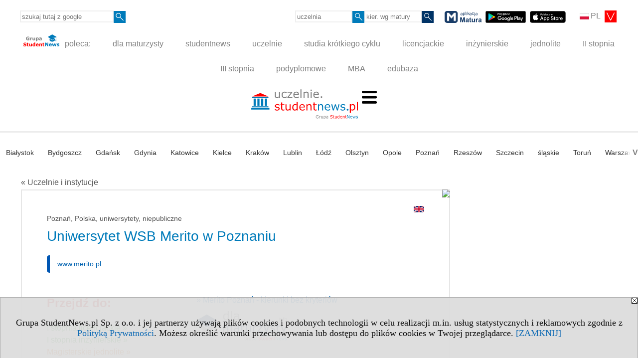

--- FILE ---
content_type: text/html; charset=UTF-8
request_url: https://uczelnie.studentnews.pl/s/101/2937-uczelnie/204-WSB-Merito-Poznan.htm?pa=100&muz=z&dwze=d
body_size: 20953
content:
<!DOCTYPE HTML>
<html lang="pl">
<head>
<meta http-equiv="Content-Type" content="text/html; charset=utf-8">
<title>Uniwersytet WSB Merito w Poznaniu, Merito Poznań - Polska, studia I stopnia, sta&shy;cjo&shy;nar&shy;ne - Uczelnie i instytucje - Szkoły wyższe w Polsce i Europie - Student NEWS</title>
<meta name="Description" content="Uczelnie w Polsce oraz uczelnie w Europie. Kryteria wyszukiwania: państwo, miasto, grupa kierunków, język kształcenia, status uczelni, poziom i system studiów. Wersja polska.">
<meta name="Keywords" content="student, news, Student NEWS, studenci, studencki, studenckie, studentka, studentów, juwenalia, studia, akademicki, życie studenckie, uczelnie, wyższe, lista, wykaz, adresy, uczelnie wykaz, uczelnie lista, Europa, Polska, uniwersytety, adres, katalog, szukaj">

<meta http-equiv="expires" content="0">
<meta name="viewport" content="width=device-width">
<base href="https://uczelnie.studentnews.pl">
<meta name="robots" content="index, follow">
<LINK REL="Stylesheet" HREF="https://uczelnie.studentnews.pl/styl.php" TYPE="text/css">
<LINK REL="Stylesheet" HREF="/styl.php?s101" TYPE="text/css">
<meta name="language" content="pl"> <meta property="og:title" content="Uniwersytet WSB Merito w Poznaniu, Merito Poznań - Polska, studia I stopnia, sta&shy;cjo&shy;nar&shy;ne - Uczelnie i instytucje - Szkoły wyższe w Polsce i Europie - Student NEWS" /><meta property="og:description" content="Uczelnie w Polsce oraz uczelnie w Europie. Kryteria wyszukiwania: państwo, miasto, grupa kierunków, język kształcenia, status uczelni, poziom i system studiów. Wersja polska." />

<script type="text/javascript">
<!--
function noweokno(adres, szer, wys, coss)
   {
   noweOkno = window.open(adres,'', 'toolbar=no, location=no, scrollbars=auto, width='+szer+',height='+wys+'')
   }
    //-->
</script>
<script type="text/javascript" src="https://uczelnie.studentnews.pl/js/adserver/adserwer.ad/ads.js"></script><script type="text/javascript" src="https://uczelnie.studentnews.pl/js/funkcje_pl.js?a5"></script>
<!-- Global site tag (gtag.js) - Google Analytics -->
<script async src="https://www.googletagmanager.com/gtag/js?id=G-X0TFKJRDY5"></script>
<script>
window.dataLayer=window.dataLayer || [];
function gtag(){dataLayer.push(arguments);}
gtag('js', new Date());
gtag('config', 'G-X0TFKJRDY5');
var gl_ga=true;
</script>
<script src="/js/hmenu.js"></script><link rel="stylesheet" href="/ext/leaflet/leaflet.css">
<script src="/ext/leaflet/leaflet.js"></script>
<script>

var gm_punkty=[];
var map;
function k(i)
   {
   gm_punkty[i].openPopup();
   }

function initialize()
   {
   function gm_punkt(i,lat,lon,opis)
      {
      gm_punkty[i]=L.marker([lat, lon]).addTo(map).bindPopup(opis);
      }
   var map = L.map('gmapa');
   map.fitBounds([[52.404060300000000, 16.923091999999997],[52.404060300000000, 16.923091999999997]],{maxZoom:14});
   L.control.scale().addTo(map);
   L.tileLayer('https://{s}.tile.openstreetmap.org/{z}/{x}/{y}.png', {attribution: '&copy; <a href="https://www.openstreetmap.org/copyright">OpenStreetMap</a> contributors'}).addTo(map);
   gm_punkt(0,52.404060300000000,16.923091999999997,"al. Powstańców Wielkopolskich 5 <br />\r\n61-895 Poznań ");
   }
dodajZdarzenie(window,'load',initialize);
</script>
<link rel="canonical" href="/s/101/2937-uczelnie/204-Merito-Poznan.htm" /><script>var pmenu_odwrotnie=true;var pmenu_styl1=true;</script>

</head>
<body class="b_prezentacja">
<script>
var i,ARRcookies=document.cookie.split(";"),ciastka_komunikat_pokaz=true;
for (i=0;i<ARRcookies.length;i++)
   {
   if (ARRcookies[i].indexOf("komunikat_cookie=pokazany")!=-1)
      ciastka_komunikat_pokaz=false;
   }

if (ciastka_komunikat_pokaz)
   {    
   document.writeln("<div style=\"background:#ddd; color:#000; border:1px solid #aaa; position:fixed; bottom:0; left:0; right:0; text-align:center; opacity:0.95; z-index:99; font-size:18px; font-family:Tahoma;\" id=\"pasek_komunikat_cookie\"><a onclick=\"this.parentNode.style.display='none'; return false;\" href=\"\"><img src=\"/img/drobne/X.GIF\" style=\"float:right;\"></a><div style=\"padding:40px 20px;\">Grupa StudentNews.pl Sp. z o.o. i jej partnerzy używają plików cookies i podobnych technologii w celu realizacji m.in. usług statystycznych i reklamowych zgodnie z <a href=\"https://uczelnie.studentnews.pl/terms/pl\">Polityką Prywatności</a>. Możesz określić warunki przechowywania lub dostępu do plików cookies w Twojej przeglądarce. <a onclick=\"this.parentNode.parentNode.style.display='none'; return false;\" href=\"\">[ZAMKNIJ]</a><style>body {padding-bottom:140px;}</style></div></div>");
   var date = new Date();
	date.setTime(date.getTime()+(30*24*60*60*1000));  
   document.cookie="komunikat_cookie=pokazany; expires=" + date.toGMTString() + "; path=/; domain=.uczelnie.studentnews.pl; ";
   }
</script>
<div class="s_calosc s_calosc_iko_3"><div class="iko_3"><div class="iko_iko"><div class="pmenue pmenuegoogle"><div class="pasek_element pasek_google">
<!-- Search Google -->
<form method=GET action=https://www.google.pl/search target="_blank" accept-charset="utf-8">
<input type=hidden name=domains value="uczelnie.studentnews.pl">
<input type=hidden name=sitesearch value="uczelnie.studentnews.pl">
<input type=text name=q size=21 maxlength=255 value="" placeholder="szukaj tutaj z google" class=""><button type="submit" name="x"><img src="/img/sd/layout/icons/lupa.svg" alt="Szukaj"></button>
</form>
<!-- Search Google -->
</div></div><div class="pasek_element pasek_jezyki">
<div class="ddm">
<div class="ddm-header" onclick="return false;"><div class="iko_i"><img src="/img/sd/flags/h12/Polish.png" />PL <img src="/img/sd/layout/icons/select.svg" class="rozw"></div><br style="clear:both"></div>
<div class="ddm-content">

<div class="iko_i"><a href="https://www.studentnews.eu"><img src="/img/sd/flags/h12/English.png" />EN</a></div>
<div class="iko_i"><a href="https://www.studiumvevrope.eu"><img src="/img/sd/flags/h12/Czech.png" />CS</a></div>
<div class="iko_i"><a href="https://www.studiumineuropa.eu"><img src="/img/sd/flags/h12/German.png" />DE</a></div>
<div class="iko_i"><a href="https://www.estudiareneuropa.eu"><img src="/img/sd/flags/h12/Spanish.png" />ES</a></div>
<div class="iko_i"><a href="https://www.etudiereneurope.eu"><img src="/img/sd/flags/h12/French.png" />FR</a></div>
<div class="iko_i"><a href="https://www.tanulmanyokeuropaban.eu"><img src="/img/sd/flags/h12/Hungarian.png" />HU</a></div>
<div class="iko_i"><a href="https://www.studiareineuropa.eu"><img src="/img/sd/flags/h12/Italian.png" />IT</a></div>
<div class="iko_i"><a href="https://www.studiaweuropie.eu"><img src="/img/sd/flags/h12/Polish.png" />PL</a></div>
<div class="iko_i"><a href="https://www.estudarnaeuropa.eu"><img src="/img/sd/flags/h12/Portuguese.png" />PT</a></div>
<div class="iko_i"><a href="https://www.ru.studies-in-europe.eu"><img src="/img/sd/flags/h12/Russian.png" />РУ</a></div>
<div class="iko_i"><a href="https://www.studiumveurope.eu"><img src="/img/sd/flags/h12/Slovak.png" />SK</a></div>
<div class="iko_i"><a href="https://www.avrupadaokuma.eu"><img src="/img/sd/flags/h12/Turkish.png" />TR</a></div>
<div class="iko_i"><a href="https://www.navchannya-v-yevropi.studies-in-europe.eu"><img src="/img/sd/flags/h12/Ukrainian.png" />УК</a></div>
<div class="iko_i"><a href="https://www.ar.studies-in-europe.eu"><img src="/img/sd/flags/h12/Arabic.png" />AR</a></div>
<div class="iko_i"><a href="https://www.zh.studies-in-europe.eu"><img src="/img/sd/flags/h12/Chinese.png" />中文</a></div>

</div>
</div>
</div><div class="pasek_element pasek_uczelnia">
<form method=GET action="https://uczelnie.studentnews.pl/s/101/2937-uczelnie.htm" accept-charset="utf-8">
<input type=text name="szukaj" size=8 maxlength=255 value="" placeholder="uczelnia" class=""><button type="submit" name="x"><img src="/img/sd/layout/icons/lupa.svg" alt="Szukaj"></button>
</form>
</div><div class="pmenue">
<div class="pasek_element pasek_kierunek">
<form method=GET action="https://kierunki-studiow.dlamaturzysty.info/serwis.php" accept-charset="utf-8">
<input type="hidden" name="s" value="3164">
<input type="hidden" name="pok" value="67162">
<input type="hidden" name="kr_zawierajace" value="1">
<input type=text name="szukaj" size=8 maxlength=255 value="" placeholder="kier. wg matury" class=""><button type="submit" name="x"><img src="/img/sd/layout/icons/lupa.svg" alt="Szukaj"></button>
</form>
</div>
</div><div class="pasek_element pasek_app_matura">
<a target="_blank" href="https://www.dlamaturzysty.info/s/5166/81452-aplikacja-matura.htm"><img src="/img/sd/layout/icons/aplikacja_matura.svg" alt="aplikacja Matura" width="74" height="24" vspace="0" hspace="2" border="0" /></a><span class="naduzych">&nbsp;<a target="_blank" href="https://play.google.com/store/apps/details?id=info.dlamaturzysty.matura_testy_zadania&amp;gl=PL"><img src="/img/sd/layout/icons/google_play.svg" alt="google play" width="81" vspace="0" hspace="2" height="24" border="0" /></a>&nbsp;<a target="_blank" href="https://apps.apple.com/pl/app/matura-testy-i-zadania/id1542958319?l=pl"><img src="/img/sd/layout/icons/app_store.svg" alt="app store" vspace="0" hspace="2" width="72" height="24" border="0" /></a></span>
</div>
</div></div></div><div class="s_calosc s_calosc_iko_4"><div class="iko_4"><div class="iko_iko pmenue"><div class="iko_i"><a href="https://grupa.studentnews.pl/"  ><img src="/img/sd/layout/logo/grupa_studentnews_h24.svg" /> poleca:</a></div><div class="iko_i"><a href="https://www.dlamaturzysty.info/"  >dla maturzysty</a></div><div class="iko_i"><a href="https://www.studentnews.pl/"  >studentnews</a></div><div class="iko_i"><a href="https://uczelnie.studentnews.pl"  >uczelnie</a></div><div class="iko_i"><a href="https://www.specjalistadyplomowany.pl/s/5140/81385-ksztalcenie-specjalistyczne.htm"  >studia krótkiego cyklu</a></div><div class="iko_i"><a href="https://www.studialicencjackie.info"  >licencjackie</a></div><div class="iko_i"><a href="https://www.studiainzynierskie.info"  >inżynierskie</a></div><div class="iko_i"><a href="https://www.studiamagisterskie.info/serwis.php?s=1451&pok=35111"  >jednolite</a></div><div class="iko_i"><a href="https://www.studiamagisterskie.info/"  >II stopnia</a></div><div class="iko_i"><a href="https://www.studiadoktoranckie.info/"  >III stopnia</a></div><div class="iko_i"><a href="https://www.studiapodyplomowe.info/"  >podyplomowe</a></div><div class="iko_i"><a href="https://www.studiamba.info/"  >MBA</a></div><div class="iko_i"><a href="https://www.edubaza.pl/"  >edubaza</a></div></div></div></div><div></div>

<!-- górna ramka - logo i baner -->
<div class="ab15 acccccb"><script language="JavaScript" type="text/javascript">
<!--
okno_szer=document.body.clientWidth;
var arg;
// arg=document.location;
arg='p='+escape(document.location)+'&amp;s=101';
arg+='&amp;tr='+(typeof tr83 !== 'undefined'?tr83:0)+'';
if (okno_szer>900 /*https://bugzilla.mozilla.org/show_bug.cgi?id=1071620*/&&okno_szer!=980)
   document.writeln('<'+'scr'+'ipt language="JavaScript" type="text/javascript" src="https://studentnews.pl/bb.php?'+arg+'"></'+'scr'+'ipt>');
else
   if (okno_szer>1)
      document.writeln('<'+'scr'+'ipt language="JavaScript" type="text/javascript" src="https://studentnews.pl/bb.php?usyt=10&amp;'+arg+'"></'+'scr'+'ipt>');
//-->
</script></div>
<div class="s_calosc s_calosc_gora" id="naglowek_strony">
<div class="s_gora">
<div><div class="gora"><span id="pmenu_h_cont"></span><div class="gora_l"><div>
<A HREF="https://uczelnie.studentnews.pl"><img src="https://uczelnie.studentnews.pl/img/logo/uczelnie.studentnews.pl_.svg" border="0" alt="Student NEWS" vspace=0 id="logo_domeny" width="214" height="60"></A>
</div></div><div class="gora_s"></div><div class="gora_p hmenu1"><div class="iko_iko pmenue"><div class="iko_i wybr"><a href="https://uczelnie.studentnews.pl"  ><img src="/img/sd/icons/uni/group-tab/uczelnie/lista-uczelni.png" /><br>Prezentacje <br>uczelni</a></div><div class="iko_i"><a href="https://ranking.uczelnie.studentnews.pl/s/3928/76543-miasta-wg-uczelni.htm"  ><img src="/img/sd/icons/uni/group-tab/uczelnie/ranking-miast.png" /><br>Ranking <br>miast</a></div><div class="iko_i"><a href="https://ranking.uczelnie.studentnews.pl/s/3926/76478-kierunki-studiow.htm"  ><img src="/img/sd/icons/uni/group-tab/uczelnie/uczelnie-wg-kierunkow.png" /><br>Ranking <br>uczelni</a></div><div class="iko_i"><a href="https://ranking-kierunkow.uczelnie.studentnews.pl/"  ><img src="/img/sd/icons/uni/group-tab/uczelnie/ranking-kierunkow.png" /><br>Ranking <br>kierunków</a></div><div class="iko_i"><a href="https://uczelnie.studentnews.pl/s/4360/79994-Oceny-programowe-PKA-kierunkow-studiow.htm"  ><img src="/img/sd/icons/uni/group-tab/uczelnie/oceny-kierunkow.png" /><br>Oceny <br>kierunków</a></div><div class="iko_i"><a href="https://uczelnie.studentnews.pl/s/3617/75031-Wydzialy-w-Europie.htm"  ><img  src="/img/sd/icons/uni/group-tab/uczelnie/faculties.png" /> <br>Wydziały <br>uczelni</a></div><div class="iko_i"><a href="https://uczelnie.studentnews.pl/s/3627/75105-Podwojny-dyplom.htm"  ><img  src="/img/sd/icons/uni/group-tab/uczelnie/double-degree.png" /> <br>Kierunki <br>dyplomowe</a></div><div class="iko_i"><a href="https://uczelnie.studentnews.pl/s/3618/75032-Biura-Karier.htm"  ><img  src="/img/sd/icons/uni/group-tab/uczelnie/career.png" /> <br>Biura <br>Karier</a></div><div class="iko_i"><a href="https://uczelnie.studentnews.pl/s/4067/76990-Akademki-w-Polsce.htm"  ><img  src="/img/sd/icons/uni/group-tab/uczelnie/dormitory.png" /> <br>Akademiki <br>DS</a></div><div class="iko_i"><a href="https://uczelnie.studentnews.pl/s/3629/75115-Kursy-na-uczelniach.htm"  ><img  src="/img/sd/icons/uni/group-tab/uczelnie/short-course.png" /> <br>Kursy <br>i szkolenia</a></div><div class="iko_i"><a href="https://uczelnie.studentnews.pl/s/3661/75271-Uniwersytety-Otwarte.htm"  ><img  src="/img/sd/icons/uni/group-tab/uczelnie/open-university.png" /> <br>Uniwerki <br>Otwarte</a></div><div class="iko_i"><a href="https://uczelnie.studentnews.pl/s/3620/75034-Uniwersytety-Dzieciece.htm"  ><img  src="/img/sd/icons/uni/group-tab/uczelnie/child-university.png" /> <br>Uniwerki <br>Dziecięce</a></div><div class="iko_i"><a href="https://uczelnie.studentnews.pl/s/3619/75033-Uniwersytety-Trzeciego-Wieku.htm"  ><img  src="/img/sd/icons/uni/group-tab/uczelnie/utw.png" /> <br>Uniwerki <br>3 Wieku</a></div><div class="iko_i"><a href="https://www.organizacjestudenckie.pl"  ><img  src="/img/sd/icons/uni/group-tab/studia/student-organization.png" /> <br>Organizacje <br>studenckie</a></div></div></div><div class="nic3"></div></div></div>





<div class="wo_rek"><!--nowysiwyg-->
<div class="l_zakl_gr l_zakl_gr_dol"><div class="dod zwi">

<div class="elem"><a href="https://uczelnie.studentnews.pl/serwis.php?s=101&pok=2937&pa=100&m=18">Białystok</a></div>
<div class="elem"><a href="https://uczelnie.studentnews.pl/serwis.php?s=101&pok=2937&pa=100&m=28">Bydgoszcz</a></div>
<div class="elem"><a href="https://uczelnie.studentnews.pl/serwis.php?s=101&pok=2937&pa=100&m=2">Gdańsk</a></div>
<div class="elem"><a href="https://uczelnie.studentnews.pl/serwis.php?s=101&pok=2937&pa=100&m=37">Gdynia</a></div>
<div class="elem"><a href="https://uczelnie.studentnews.pl/serwis.php?s=101&pok=2937&pa=100&woj=12&m=4">Katowice</a></div>
<div class="elem"><a href="https://uczelnie.studentnews.pl/serwis.php?s=101&pok=2937&pa=100&m=14">Kielce</a></div>
<div class="elem"><a href="https://uczelnie.studentnews.pl/serwis.php?s=101&pok=2937&pa=100&m=6">Kraków</a></div>
<div class="elem"><a href="https://uczelnie.studentnews.pl/serwis.php?s=101&pok=2937&pa=100&m=10">Lublin</a></div>
<div class="elem"><a href="https://uczelnie.studentnews.pl/serwis.php?s=101&pok=2937&pa=100&m=8">Łódź</a></div>
<div class="elem"><a href="https://uczelnie.studentnews.pl/serwis.php?s=101&pok=2937&pa=100&woj=14&m=9">Olsztyn</a></div>
<div class="elem"><a href="https://uczelnie.studentnews.pl/serwis.php?s=101&pok=2937&pa=100&woj=8&m=16">Opole</a></div>
<div class="elem"><a href="https://uczelnie.studentnews.pl/serwis.php?s=101&pok=2937&pa=100&m=5">Poznań</a></div>
<div class="elem"><a href="https://uczelnie.studentnews.pl/serwis.php?s=101&pok=2937&pa=100&m=7">Rzeszów</a></div>
<div class="elem"><a href="https://uczelnie.studentnews.pl/serwis.php?s=101&pok=2937&pa=100&m=11">Szczecin</a></div>
<div class="elem"><a href="https://uczelnie.studentnews.pl/serwis.php?s=101&pok=2937&pa=100&woj=12">śląskie</a></div>
<div class="elem"><a href="https://uczelnie.studentnews.pl/serwis.php?s=101&pok=2937&pa=100&m=20">Toruń</a></div>
<div class="elem"><a href="https://uczelnie.studentnews.pl/serwis.php?s=101&pok=2937&pa=100&m=3">Warszawa</a></div>
<div class="elem"><a href="https://uczelnie.studentnews.pl/serwis.php?s=101&pok=2937&pa=100&m=13">Wrocław</a></div>

</div></div>
</div>
</div><!-- /s_gora -->
</div><!-- /s_calosc -->
<script language="JavaScript" type="text/javascript">
<!--
{
var arg;
arg=document.location;
arg=escape(arg)+'&s=101&tr='+(typeof tr83 !== 'undefined'?tr83:0)+'';
if (document.body.clientWidth>1420)
{
if (document.body.clientWidth>1540)
   {
//    document.writeln('<'+'scr'+'ipt language="JavaScript" type="text/javascript" src="https://studentnews.pl/bb.php?usyt=6&amp;p='+arg+'"></'+'scr'+'ipt>');
//    document.writeln('<'+'scr'+'ipt language="JavaScript" type="text/javascript" src="https://studentnews.pl/bb.php?usyt=7&amp;p='+arg+'"></'+'scr'+'ipt>');
   }
else
   {
   document.writeln('<'+'scr'+'ipt language="JavaScript" type="text/javascript" src="https://studentnews.pl/bb.php?usyt=5&amp;p='+arg+'"></'+'scr'+'ipt>');
   document.writeln('<'+'scr'+'ipt language="JavaScript" type="text/javascript" src="https://studentnews.pl/bb.php?usyt=8&amp;p='+arg+'"></'+'scr'+'ipt>');
   }
}
//document.writeln('<'+'scr'+'ipt language="JavaScript" type="text/javascript" src="https://studentnews.pl/bb.php?usyt=9&amp;p='+arg+'"></'+'scr'+'ipt>');
if (document.body.clientWidth<=900)
   stck("https://studentnews.pl","/bb.php?usyt=33&p="+arg);
}
//-->
</script>

<div class="s_calosc glowna s_calosc_glowna">
<!-- glówna -->
<div class="s_middle">

<div class="s_lewa"><!-- lewa ramka --></div><!-- /s_lewa -->

<!-- srodkowa ramka -->
<div class="s_srodek" id="s_srodek">

<div></div>
<div class="breadcrumbs"><a href="/s/101/2937-uczelnie.htm">&laquo; Uczelnie i instytucje</a></div><div style="float:right" id="srodek_naglowek_s"><img src="https://studentnews.pl/st_new.php?typ=pok&id1=2937&p=0" width="1" height="1"></div>
<div class="uczelnie"><!-- nduX8kon --><div id="l_poczatek" class="uczelnie_uczelnia"><div class="wer_jez"><a href="https://www.studies-in-poland.pl/s/2333/57926-Studies-in-Poland/204-WSB-Merito-University-in-Poznan.htm"><img src="/img/ikonki/jezyki/en.png" border="0"></a></div><div class="panstwo_miasto">Poznań, Polska, uniwersytety, niepubliczne</div><h1 class="tytul iu_tytul"> Uniwersytet WSB Merito w Poznaniu</h1><div class="iu_podtytulem"><div class="wo_cechy"><div class="wo_www"><a href="https://www.merito.pl" onclick="return otworz(this.href,'st_new.php?typ=ucz&id1=204&p=1&u=',gazdP(this,'link zwykły','klik','zwykły ucz'))" target="_blank" data-action="wcechach">www.merito.pl</a></div></div><div id="iu_na_soc"></div></div>
<div class="wst2"></div><div class="iu_gorne_linki"><div class="iu_przejdz_do" id="iu_przejdz_do"><h2 class="iu_naglowek">Przejdź do:</h2><div class="link_z"><a href="/s/101/2937-uczelnie/204-WSB-Merito-Poznan.htm?pa=100&muz=z&dwze=d#l_z">I stopnia licencjackie&nbsp;&raquo;</a></div><div class="link_i"><a href="/s/101/2937-uczelnie/204-WSB-Merito-Poznan.htm?pa=100&muz=z&dwze=d#l_i">I stopnia inżynierskie&nbsp;&raquo;</a></div><div class="link_m"><a href="/s/101/2937-uczelnie/204-WSB-Merito-Poznan.htm?pa=100&muz=z&dwze=d#l_m">Magisterskie jednolite&nbsp;&raquo;</a></div><div class="link_u"><a href="/s/101/2937-uczelnie/204-WSB-Merito-Poznan.htm?pa=100&muz=z&dwze=d#l_u">II stopnia magisterskie&nbsp;&raquo;</a></div><div class="link_td2"><a href="/s/101/2937-uczelnie/204-WSB-Merito-Poznan.htm?pa=100&muz=z&dwze=d#l_td2">Studia podyplomowe &raquo;</a></div><div class="link_td3"><a href="/s/101/2937-uczelnie/204-WSB-Merito-Poznan.htm?pa=100&muz=z&dwze=d#l_td3">MBA &raquo;</a></div><div class="link_td5"><a href="/s/101/2937-uczelnie/204-WSB-Merito-Poznan.htm?pa=100&muz=z&dwze=d#l_td5">Wydziały, jednostki &raquo;</a></div><div class="link_uczelnia"><a href="/s/101/2937-uczelnie/204-WSB-Merito-Poznan.htm?pa=100&muz=z&dwze=d#l_uczelnia">Instytucja &raquo;</a></div><div class="link_wzam"><a href="/s/101/2937-uczelnie/204-WSB-Merito-Poznan.htm?pa=100&muz=z&dwze=d#l_wzamr">Inne ośrodki &raquo;</a></div><div class="link_odstep"></div><div class="link_odstep"></div></div><div id="iu_gora_reszta"><div class="xxiu_kryteria_przyjec"><div class="iu_kryteria_przyjec"><a href="https://kierunki-studiow.dlamaturzysty.info/serwis.php?s=3164&pok=67162&u=204&kr_brak=1">» Merito Poznań - kierunki bez kryteriów<br /><img src="/img/logo/dlamaturzysty.info_.svg" class="naduzych"></a></div></div></div></div><div><h2 id="l_z" class="iu_naglowek"><div class="linkdogory"><a href="/s/101/2937-uczelnie/204-WSB-Merito-Poznan.htm?pa=100&muz=z&dwze=d#iu_przejdz_do">&raquo; do góry</a></div></h2><table class="iu_muz iu_z"><tr class="iu_tn0"><td colspan="3" class="iu_ktyt">I stopnia licencjackie</td></tr><tr class="iu_tn1"><td class="iu_k1">Studia</td><td class="iu_k2"><div>sta&shy;cjo&shy;nar&shy;ne</div></td><td class="iu_k3">nie&shy;sta&shy;cjo&shy;nar&shy;ne</td></tr><tr class="iu_tr"><td class="iu_k1"><a href="https://www.studialicencjackie.info/s/1452/34918-kierunki/204-International-Trade.htm?kier=102720,10">International Trade<img src="/img/ikonki/jezyki/en.png" alt="Studia w języku angielskim" title="Studia w języku angielskim" class="iko_jez"><img src="/img/ikonki/online.png" alt="Studia online" title="Studia online" class="iko_online"></a></td><td class="iu_k2"><img src="/img/drobne/v.gif"></td><td class="iu_k3"></td></tr><tr class="iu_tr specj"><td class="iu_k1"><a href="https://www.studialicencjackie.info/s/1452/34918-kierunki/204-E-Commerce-in-International-Markets.htm?kier=165454,10">E-Commerce in International Markets<img src="/img/ikonki/jezyki/en.png" alt="Studia w języku angielskim" title="Studia w języku angielskim" class="iko_jez"><img src="/img/ikonki/online.png" alt="Studia online" title="Studia online" class="iko_online"></a></td><td class="iu_k2"><img src="/img/drobne/v.gif"></td><td class="iu_k3"></td></tr><tr class="iu_tr specj"><td class="iu_k1"><a href="https://www.studialicencjackie.info/s/1452/34918-kierunki/204-International-Business.htm?kier=165549,10">International Business<img src="/img/ikonki/jezyki/en.png" alt="Studia w języku angielskim" title="Studia w języku angielskim" class="iko_jez"><img src="/img/ikonki/online.png" alt="Studia online" title="Studia online" class="iko_online"></a></td><td class="iu_k2"><img src="/img/drobne/v.gif"></td><td class="iu_k3"></td></tr><tr class="iu_tr"><td class="iu_k1"><a href="https://www.studialicencjackie.info/s/1452/34918-kierunki/204-Management.htm?kier=694,10">Management<img src="/img/ikonki/jezyki/en.png" alt="Studia w języku angielskim" title="Studia w języku angielskim" class="iko_jez"><img src="/img/ikonki/online.png" alt="Studia online" title="Studia online" class="iko_online"></a></td><td class="iu_k2"><img src="/img/drobne/v.gif"></td><td class="iu_k3"></td></tr><tr class="iu_tr specj"><td class="iu_k1"><a href="https://www.studialicencjackie.info/s/1452/34918-kierunki/204-Entrepreneurship.htm?kier=3617,10">Entrepreneurship<img src="/img/ikonki/jezyki/en.png" alt="Studia w języku angielskim" title="Studia w języku angielskim" class="iko_jez"><img src="/img/ikonki/online.png" alt="Studia online" title="Studia online" class="iko_online"></a></td><td class="iu_k2"><img src="/img/drobne/v.gif"></td><td class="iu_k3"></td></tr><tr class="iu_tr specj"><td class="iu_k1"><a href="https://www.studialicencjackie.info/s/1452/34918-kierunki/204-International-Business.htm?kier=169423,10">International Business<img src="/img/ikonki/jezyki/en.png" alt="Studia w języku angielskim" title="Studia w języku angielskim" class="iko_jez"><img src="/img/ikonki/online.png" alt="Studia online" title="Studia online" class="iko_online"></a></td><td class="iu_k2"><img src="/img/drobne/v.gif"></td><td class="iu_k3"></td></tr><tr class="iu_tr"><td class="iu_k1"><a href="https://www.studialicencjackie.info/s/1452/34918-kierunki/204-Administracja.htm?kier=507">Administracja<img src="/img/ikonki/online.png" alt="Studia online" title="Studia online" class="iko_online"></a></td><td class="iu_k2"><img src="/img/drobne/v.gif"></td><td class="iu_k3"><img src="/img/drobne/v.gif"></td></tr><tr class="iu_tr specj"><td class="iu_k1"><a href="https://www.studialicencjackie.info/s/1452/34918-kierunki/204-Administracja-gospodarcza.htm?kier=33419">Administracja gospodarcza<img src="/img/ikonki/online.png" alt="Studia online" title="Studia online" class="iko_online"></a></td><td class="iu_k2"><img src="/img/drobne/v.gif"></td><td class="iu_k3"><img src="/img/drobne/v.gif"></td></tr><tr class="iu_tr specj"><td class="iu_k1"><a href="https://www.studialicencjackie.info/s/1452/34918-kierunki/204-Administracja-i-finanse-samorzadowe.htm?kier=34897,10">Administracja i finanse samorządowe<img src="/img/ikonki/online.png" alt="Studia online" title="Studia online" class="iko_online"></a></td><td class="iu_k2"><img src="/img/drobne/v.gif"></td><td class="iu_k3"><img src="/img/drobne/v.gif"></td></tr><tr class="iu_tr specj"><td class="iu_k1"><a href="https://www.studialicencjackie.info/s/1452/34918-kierunki/204-Administracja-publiczna.htm?kier=34293,10">Administracja publiczna<img src="/img/ikonki/online.png" alt="Studia online" title="Studia online" class="iko_online"></a></td><td class="iu_k2"><img src="/img/drobne/v.gif"></td><td class="iu_k3"><img src="/img/drobne/v.gif"></td></tr><tr class="iu_tr specj"><td class="iu_k1"><a href="https://www.studialicencjackie.info/s/1452/34918-kierunki/204-Administracja-w-wymiarze-sprawiedliwosci.htm?kier=27014">Administracja w wymiarze sprawiedliwości<img src="/img/ikonki/online.png" alt="Studia online" title="Studia online" class="iko_online"></a></td><td class="iu_k2"><img src="/img/drobne/v.gif"></td><td class="iu_k3"><img src="/img/drobne/v.gif"></td></tr><tr class="iu_tr specj"><td class="iu_k1"><a href="https://www.studialicencjackie.info/s/1452/34918-kierunki/204-Zarzadzanie-kryzysowe-w-administracji-publicznej.htm?kier=164555,10">Zarządzanie kryzysowe w administracji publicznej<img src="/img/ikonki/online.png" alt="Studia online" title="Studia online" class="iko_online"></a></td><td class="iu_k2"><img src="/img/drobne/v.gif"></td><td class="iu_k3"><img src="/img/drobne/v.gif"></td></tr><tr class="iu_tr"><td class="iu_k1"><a href="https://www.studialicencjackie.info/s/1452/34918-kierunki/204-Bezpieczenstwo-wewnetrzne.htm?kier=10599">Bezpieczeństwo wewnętrzne<img src="/img/ikonki/online.png" alt="Studia online" title="Studia online" class="iko_online"></a></td><td class="iu_k2"><img src="/img/drobne/v.gif"></td><td class="iu_k3"><img src="/img/drobne/v.gif"></td></tr><tr class="iu_tr specj"><td class="iu_k1"><a href="https://www.studialicencjackie.info/s/1452/34918-kierunki/204-Kryminalistyka.htm?kier=40365,10">Kryminalistyka<img src="/img/ikonki/online.png" alt="Studia online" title="Studia online" class="iko_online"></a></td><td class="iu_k2"><img src="/img/drobne/v.gif"></td><td class="iu_k3"><img src="/img/drobne/v.gif"></td></tr><tr class="iu_tr specj"><td class="iu_k1"><a href="https://www.studialicencjackie.info/s/1452/34918-kierunki/204-Manager-bezpieczenstwa-biznesu.htm?kier=165455,10">Manager bezpieczeństwa biznesu<img src="/img/ikonki/online.png" alt="Studia online" title="Studia online" class="iko_online"></a></td><td class="iu_k2"><img src="/img/drobne/v.gif"></td><td class="iu_k3"><img src="/img/drobne/v.gif"></td></tr><tr class="iu_tr specj"><td class="iu_k1"><a href="https://www.studialicencjackie.info/s/1452/34918-kierunki/204-Ochrona-danych-osobowych-i-informacji-niejawnych.htm?kier=146372,10">Ochrona danych osobowych i informacji niejawnych<img src="/img/ikonki/online.png" alt="Studia online" title="Studia online" class="iko_online"></a></td><td class="iu_k2"><img src="/img/drobne/v.gif"></td><td class="iu_k3"><img src="/img/drobne/v.gif"></td></tr><tr class="iu_tr specj"><td class="iu_k1"><a href="https://www.studialicencjackie.info/s/1452/34918-kierunki/204-Sluzby-mundurowe-i-porzadek-publiczny.htm?kier=134830,10">Służby mundurowe i porządek publiczny<img src="/img/ikonki/online.png" alt="Studia online" title="Studia online" class="iko_online"></a></td><td class="iu_k2"><img src="/img/drobne/v.gif"></td><td class="iu_k3"><img src="/img/drobne/v.gif"></td></tr><tr class="iu_tr specj"><td class="iu_k1"><a href="https://www.studialicencjackie.info/s/1452/34918-kierunki/204-Zarzadzanie-kryzysowe.htm?kier=34579,10">Zarządzanie kryzysowe<img src="/img/ikonki/online.png" alt="Studia online" title="Studia online" class="iko_online"></a></td><td class="iu_k2"><img src="/img/drobne/v.gif"></td><td class="iu_k3"><img src="/img/drobne/v.gif"></td></tr><tr class="iu_tr"><td class="iu_k1"><a href="https://www.studialicencjackie.info/s/1452/34918-kierunki/204-Filologia.htm?kier=275,10">Filologia<img src="/img/ikonki/online.png" alt="Studia online" title="Studia online" class="iko_online"></a></td><td class="iu_k2"><img src="/img/drobne/v.gif"></td><td class="iu_k3"><img src="/img/drobne/v.gif"></td></tr><tr class="iu_tr specj"><td class="iu_k1"><a href="https://www.studialicencjackie.info/s/1452/34918-kierunki/204-Filologia-angielska.htm?kier=154,10">Filologia angielska<img src="/img/ikonki/online.png" alt="Studia online" title="Studia online" class="iko_online"></a></td><td class="iu_k2"><img src="/img/drobne/v.gif"></td><td class="iu_k3"><img src="/img/drobne/v.gif"></td></tr><tr class="iu_tr specj"><td class="iu_k1"><a href="https://www.studialicencjackie.info/s/1452/34918-kierunki/204-Filologia-hiszpanska.htm?kier=297,10">Filologia hiszpańska<img src="/img/ikonki/online.png" alt="Studia online" title="Studia online" class="iko_online"></a></td><td class="iu_k2"><img src="/img/drobne/v.gif"></td><td class="iu_k3"><img src="/img/drobne/v.gif"></td></tr><tr class="iu_tr specj"><td class="iu_k1"><a href="https://www.studialicencjackie.info/s/1452/34918-kierunki/204-Filologia-niemiecka.htm?kier=98552,10">Filologia niemiecka<img src="/img/ikonki/online.png" alt="Studia online" title="Studia online" class="iko_online"></a></td><td class="iu_k2"><img src="/img/drobne/v.gif"></td><td class="iu_k3"><img src="/img/drobne/v.gif"></td></tr><tr class="iu_tr"><td class="iu_k1"><a href="https://www.studialicencjackie.info/s/1452/34918-kierunki/204-Finanse-i-rachunkowosc.htm?kier=508">Finanse i rachunkowość<img src="/img/ikonki/online.png" alt="Studia online" title="Studia online" class="iko_online"></a></td><td class="iu_k2"><img src="/img/drobne/v.gif"></td><td class="iu_k3"><img src="/img/drobne/v.gif"></td></tr><tr class="iu_tr specj"><td class="iu_k1"><a href="https://www.studialicencjackie.info/s/1452/34918-kierunki/204-Bankowosc.htm?kier=26888">Bankowość<img src="/img/ikonki/online.png" alt="Studia online" title="Studia online" class="iko_online"></a></td><td class="iu_k2"><img src="/img/drobne/v.gif"></td><td class="iu_k3"><img src="/img/drobne/v.gif"></td></tr><tr class="iu_tr specj"><td class="iu_k1"><a href="https://www.studialicencjackie.info/s/1452/34918-kierunki/204-Finanse-malych-i-srednich-przedsiebiorstw.htm?kier=34907,10">Finanse małych i średnich przedsiębiorstw<img src="/img/ikonki/online.png" alt="Studia online" title="Studia online" class="iko_online"></a></td><td class="iu_k2"><img src="/img/drobne/v.gif"></td><td class="iu_k3"><img src="/img/drobne/v.gif"></td></tr><tr class="iu_tr specj"><td class="iu_k1"><a href="https://www.studialicencjackie.info/s/1452/34918-kierunki/204-Finanse-przedsiebiorstw-i-podatki-ACCA.htm?kier=133793,10">Finanse przedsiębiorstw i podatki ACCA<img src="/img/ikonki/online.png" alt="Studia online" title="Studia online" class="iko_online"></a></td><td class="iu_k2"><img src="/img/drobne/v.gif"></td><td class="iu_k3"><img src="/img/drobne/v.gif"></td></tr><tr class="iu_tr specj"><td class="iu_k1"><a href="https://www.studialicencjackie.info/s/1452/34918-kierunki/204-Menedzer-finansowy.htm?kier=98135,10">Menedżer finansowy<img src="/img/ikonki/online.png" alt="Studia online" title="Studia online" class="iko_online"></a></td><td class="iu_k2"><img src="/img/drobne/v.gif"></td><td class="iu_k3"><img src="/img/drobne/v.gif"></td></tr><tr class="iu_tr specj"><td class="iu_k1"><a href="https://www.studialicencjackie.info/s/1452/34918-kierunki/204-Podatki-i-doradztwo-podatkowe.htm?kier=2384,10">Podatki i doradztwo podatkowe<img src="/img/ikonki/online.png" alt="Studia online" title="Studia online" class="iko_online"></a></td><td class="iu_k2"><img src="/img/drobne/v.gif"></td><td class="iu_k3"><img src="/img/drobne/v.gif"></td></tr><tr class="iu_tr specj"><td class="iu_k1"><a href="https://www.studialicencjackie.info/s/1452/34918-kierunki/204-Rachunkowosc.htm?kier=583,10">Rachunkowość<img src="/img/ikonki/online.png" alt="Studia online" title="Studia online" class="iko_online"></a></td><td class="iu_k2"><img src="/img/drobne/v.gif"></td><td class="iu_k3"><img src="/img/drobne/v.gif"></td></tr><tr class="iu_tr specj"><td class="iu_k1"><a href="https://www.studialicencjackie.info/s/1452/34918-kierunki/204-Sprawozdawczosc-i-rewizja-finansowa.htm?kier=169432,10">Sprawozdawczość i rewizja finansowa<img src="/img/ikonki/online.png" alt="Studia online" title="Studia online" class="iko_online"></a></td><td class="iu_k2"><img src="/img/drobne/v.gif"></td><td class="iu_k3"><img src="/img/drobne/v.gif"></td></tr><tr class="iu_tr"><td class="iu_k1"><a href="https://www.studialicencjackie.info/s/1452/34918-kierunki/204-Handel-miedzynarodowy.htm?kier=133790,10">Handel międzynarodowy<img src="/img/ikonki/online.png" alt="Studia online" title="Studia online" class="iko_online"></a></td><td class="iu_k2"><img src="/img/drobne/v.gif"></td><td class="iu_k3"><img src="/img/drobne/v.gif"></td></tr><tr class="iu_tr specj"><td class="iu_k1"><a href="https://www.studialicencjackie.info/s/1452/34918-kierunki/204-Biznes-miedzynarodowy.htm?kier=133796,10">Biznes międzynarodowy<img src="/img/ikonki/online.png" alt="Studia online" title="Studia online" class="iko_online"></a></td><td class="iu_k2"><img src="/img/drobne/v.gif"></td><td class="iu_k3"><img src="/img/drobne/v.gif"></td></tr><tr class="iu_tr specj"><td class="iu_k1"><a href="https://www.studialicencjackie.info/s/1452/34918-kierunki/204-E-commerce-na-rynkach-zagranicznych.htm?kier=165458,10">E-commerce na rynkach zagranicznych<img src="/img/ikonki/online.png" alt="Studia online" title="Studia online" class="iko_online"></a></td><td class="iu_k2"><img src="/img/drobne/v.gif"></td><td class="iu_k3"><img src="/img/drobne/v.gif"></td></tr><tr class="iu_tr"><td class="iu_k1"><a href="https://www.studialicencjackie.info/s/1452/34918-kierunki/204-Marketing-i-sprzedaz.htm?kier=146280,10">Marketing i sprzedaż<img src="/img/ikonki/online.png" alt="Studia online" title="Studia online" class="iko_online"></a></td><td class="iu_k2"><img src="/img/drobne/v.gif"></td><td class="iu_k3"><img src="/img/drobne/v.gif"></td></tr><tr class="iu_tr specj"><td class="iu_k1"><a href="https://www.studialicencjackie.info/s/1452/34918-kierunki/204-E-marketing.htm?kier=112681,10">E-marketing<img src="/img/ikonki/online.png" alt="Studia online" title="Studia online" class="iko_online"></a></td><td class="iu_k2"><img src="/img/drobne/v.gif"></td><td class="iu_k3"><img src="/img/drobne/v.gif"></td></tr><tr class="iu_tr specj"><td class="iu_k1"><a href="https://www.studialicencjackie.info/s/1452/34918-kierunki/204-Innowacje-w-biznesie.htm?kier=147878,10">Innowacje w biznesie<img src="/img/ikonki/online.png" alt="Studia online" title="Studia online" class="iko_online"></a></td><td class="iu_k2"><img src="/img/drobne/v.gif"></td><td class="iu_k3"><img src="/img/drobne/v.gif"></td></tr><tr class="iu_tr specj"><td class="iu_k1"><a href="https://www.studialicencjackie.info/s/1452/34918-kierunki/204-Komunikacja-marketingowa-i-nowe-media.htm?kier=150623,10">Komunikacja marketingowa i nowe media<img src="/img/ikonki/online.png" alt="Studia online" title="Studia online" class="iko_online"></a></td><td class="iu_k2"><img src="/img/drobne/v.gif"></td><td class="iu_k3"><img src="/img/drobne/v.gif"></td></tr><tr class="iu_tr specj"><td class="iu_k1"><a href="https://www.studialicencjackie.info/s/1452/34918-kierunki/204-Strategie-i-techniki-sprzedazy.htm?kier=146286,10">Strategie i techniki sprzedaży<img src="/img/ikonki/online.png" alt="Studia online" title="Studia online" class="iko_online"></a></td><td class="iu_k2"><img src="/img/drobne/v.gif"></td><td class="iu_k3"><img src="/img/drobne/v.gif"></td></tr><tr class="iu_tr specj"><td class="iu_k1"><a href="https://www.studialicencjackie.info/s/1452/34918-kierunki/204-Zarzadzanie-sprzedaza.htm?kier=166689,10">Zarządzanie sprzedażą<img src="/img/ikonki/online.png" alt="Studia online" title="Studia online" class="iko_online"></a></td><td class="iu_k2"></td><td class="iu_k3"></td></tr><tr class="iu_tr"><td class="iu_k1"><a href="https://www.studialicencjackie.info/s/1452/34918-kierunki/204-Prawo-w-biznesie.htm?kier=1618,10">Prawo w biznesie<img src="/img/ikonki/online.png" alt="Studia online" title="Studia online" class="iko_online"></a></td><td class="iu_k2"><img src="/img/drobne/v.gif"></td><td class="iu_k3"><img src="/img/drobne/v.gif"></td></tr><tr class="iu_tr specj"><td class="iu_k1"><a href="https://www.studialicencjackie.info/s/1452/34918-kierunki/204-Prawo-i-finanse.htm?kier=34987,10">Prawo i finanse<img src="/img/ikonki/online.png" alt="Studia online" title="Studia online" class="iko_online"></a></td><td class="iu_k2"><img src="/img/drobne/v.gif"></td><td class="iu_k3"><img src="/img/drobne/v.gif"></td></tr><tr class="iu_tr specj"><td class="iu_k1"><a href="https://www.studialicencjackie.info/s/1452/34918-kierunki/204-Prawo-i-HR.htm?kier=165432,10">Prawo i HR<img src="/img/ikonki/online.png" alt="Studia online" title="Studia online" class="iko_online"></a></td><td class="iu_k2"><img src="/img/drobne/v.gif"></td><td class="iu_k3"><img src="/img/drobne/v.gif"></td></tr><tr class="iu_tr specj"><td class="iu_k1"><a href="https://www.studialicencjackie.info/s/1452/34918-kierunki/204-Prawo-i-zarzadzanie.htm?kier=34988,10">Prawo i zarządzanie<img src="/img/ikonki/online.png" alt="Studia online" title="Studia online" class="iko_online"></a></td><td class="iu_k2"><img src="/img/drobne/v.gif"></td><td class="iu_k3"><img src="/img/drobne/v.gif"></td></tr><tr class="iu_tr specj"><td class="iu_k1"><a href="https://www.studialicencjackie.info/s/1452/34918-kierunki/204-Prawo-w-medycynie.htm?kier=150621,10">Prawo w medycynie<img src="/img/ikonki/online.png" alt="Studia online" title="Studia online" class="iko_online"></a></td><td class="iu_k2"><img src="/img/drobne/v.gif"></td><td class="iu_k3"><img src="/img/drobne/v.gif"></td></tr><tr class="iu_tr"><td class="iu_k1"><a href="https://www.studialicencjackie.info/s/1452/34918-kierunki/204-Psychologia-w-biznesie.htm?kier=677,10">Psychologia w biznesie<img src="/img/ikonki/online.png" alt="Studia online" title="Studia online" class="iko_online"></a></td><td class="iu_k2"><img src="/img/drobne/v.gif"></td><td class="iu_k3"><img src="/img/drobne/v.gif"></td></tr><tr class="iu_tr specj"><td class="iu_k1"><a href="https://www.studialicencjackie.info/s/1452/34918-kierunki/204-Narzedzia-pracy-menedzera.htm?kier=169424,10">Narzędzia pracy menedżera<img src="/img/ikonki/online.png" alt="Studia online" title="Studia online" class="iko_online"></a></td><td class="iu_k2"><img src="/img/drobne/v.gif"></td><td class="iu_k3"><img src="/img/drobne/v.gif"></td></tr><tr class="iu_tr specj"><td class="iu_k1"><a href="https://www.studialicencjackie.info/s/1452/34918-kierunki/204-Psychologia-marketingu-i-nowych-mediow.htm?kier=134832,10">Psychologia marketingu i nowych mediów<img src="/img/ikonki/online.png" alt="Studia online" title="Studia online" class="iko_online"></a></td><td class="iu_k2"><img src="/img/drobne/v.gif"></td><td class="iu_k3"><img src="/img/drobne/v.gif"></td></tr><tr class="iu_tr specj"><td class="iu_k1"><a href="https://www.studialicencjackie.info/s/1452/34918-kierunki/204-Psychologia-negocjacji-i-mediacji.htm?kier=97966,10">Psychologia negocjacji i mediacji<img src="/img/ikonki/online.png" alt="Studia online" title="Studia online" class="iko_online"></a></td><td class="iu_k2"><img src="/img/drobne/v.gif"></td><td class="iu_k3"><img src="/img/drobne/v.gif"></td></tr><tr class="iu_tr specj"><td class="iu_k1"><a href="https://www.studialicencjackie.info/s/1452/34918-kierunki/204-Psychologia-rozwoju-kompetencji-w-organizacji.htm?kier=112599,10">Psychologia rozwoju kompetencji w organizacji<img src="/img/ikonki/online.png" alt="Studia online" title="Studia online" class="iko_online"></a></td><td class="iu_k2"><img src="/img/drobne/v.gif"></td><td class="iu_k3"><img src="/img/drobne/v.gif"></td></tr><tr class="iu_tr"><td class="iu_k1"><a href="https://www.studialicencjackie.info/s/1452/34918-kierunki/204-Turystyka-i-rekreacja.htm?kier=10607">Turystyka i rekreacja<img src="/img/ikonki/online.png" alt="Studia online" title="Studia online" class="iko_online"></a></td><td class="iu_k2"><img src="/img/drobne/v.gif"></td><td class="iu_k3"><img src="/img/drobne/v.gif"></td></tr><tr class="iu_tr specj"><td class="iu_k1"><a href="https://www.studialicencjackie.info/s/1452/34918-kierunki/204-Gastronomia-z-elementami-zywienia.htm?kier=164560,10">Gastronomia z elementami żywienia<img src="/img/ikonki/online.png" alt="Studia online" title="Studia online" class="iko_online"></a></td><td class="iu_k2"><img src="/img/drobne/v.gif"></td><td class="iu_k3"><img src="/img/drobne/v.gif"></td></tr><tr class="iu_tr specj"><td class="iu_k1"><a href="https://www.studialicencjackie.info/s/1452/34918-kierunki/204-Hotelarstwo.htm?kier=24199">Hotelarstwo<img src="/img/ikonki/online.png" alt="Studia online" title="Studia online" class="iko_online"></a></td><td class="iu_k2"><img src="/img/drobne/v.gif"></td><td class="iu_k3"><img src="/img/drobne/v.gif"></td></tr><tr class="iu_tr specj"><td class="iu_k1"><a href="https://www.studialicencjackie.info/s/1452/34918-kierunki/204-Obsluga-ruchu-lotniczego.htm?kier=98126,10">Obsługa ruchu lotniczego<img src="/img/ikonki/online.png" alt="Studia online" title="Studia online" class="iko_online"></a></td><td class="iu_k2"><img src="/img/drobne/v.gif"></td><td class="iu_k3"><img src="/img/drobne/v.gif"></td></tr><tr class="iu_tr specj"><td class="iu_k1"><a href="https://www.studialicencjackie.info/s/1452/34918-kierunki/204-Obsluga-ruchu-turystycznego.htm?kier=150243,10">Obsługa ruchu turystycznego<img src="/img/ikonki/online.png" alt="Studia online" title="Studia online" class="iko_online"></a></td><td class="iu_k2"><img src="/img/drobne/v.gif"></td><td class="iu_k3"><img src="/img/drobne/v.gif"></td></tr><tr class="iu_tr specj"><td class="iu_k1"><a href="https://www.studialicencjackie.info/s/1452/34918-kierunki/204-Trener-personalny-z-dietetyka-sportowa.htm?kier=150625,10">Trener personalny z dietetyką sportową<img src="/img/ikonki/online.png" alt="Studia online" title="Studia online" class="iko_online"></a></td><td class="iu_k2"><img src="/img/drobne/v.gif"></td><td class="iu_k3"><img src="/img/drobne/v.gif"></td></tr><tr class="iu_tr"><td class="iu_k1"><a href="https://www.studialicencjackie.info/s/1452/34918-kierunki/204-Zarzadzanie.htm?kier=511">Zarządzanie<img src="/img/ikonki/online.png" alt="Studia online" title="Studia online" class="iko_online"></a></td><td class="iu_k2"><img src="/img/drobne/v.gif"></td><td class="iu_k3"><img src="/img/drobne/v.gif"></td></tr><tr class="iu_tr specj"><td class="iu_k1"><a href="https://www.studialicencjackie.info/s/1452/34918-kierunki/204-Gospodarowanie-nieruchomosciami.htm?kier=34786,10">Gospodarowanie nieruchomościami<img src="/img/ikonki/online.png" alt="Studia online" title="Studia online" class="iko_online"></a></td><td class="iu_k2"><img src="/img/drobne/v.gif"></td><td class="iu_k3"><img src="/img/drobne/v.gif"></td></tr><tr class="iu_tr specj"><td class="iu_k1"><a href="https://www.studialicencjackie.info/s/1452/34918-kierunki/204-Wspolczesne-media-w-marketingu.htm?kier=147604,10">Współczesne media w marketingu<img src="/img/ikonki/online.png" alt="Studia online" title="Studia online" class="iko_online"></a></td><td class="iu_k2"><img src="/img/drobne/v.gif"></td><td class="iu_k3"><img src="/img/drobne/v.gif"></td></tr><tr class="iu_tr specj"><td class="iu_k1"><a href="https://www.studialicencjackie.info/s/1452/34918-kierunki/204-Zarzadzanie-przedsiebiorstwem.htm?kier=149693,10">Zarządzanie przedsiębiorstwem<img src="/img/ikonki/online.png" alt="Studia online" title="Studia online" class="iko_online"></a></td><td class="iu_k2"><img src="/img/drobne/v.gif"></td><td class="iu_k3"><img src="/img/drobne/v.gif"></td></tr><tr class="iu_tr specj"><td class="iu_k1"><a href="https://www.studialicencjackie.info/s/1452/34918-kierunki/204-Zarzadzanie-zasobami-ludzkimi.htm?kier=146408,10">Zarządzanie zasobami ludzkimi<img src="/img/ikonki/online.png" alt="Studia online" title="Studia online" class="iko_online"></a></td><td class="iu_k2"><img src="/img/drobne/v.gif"></td><td class="iu_k3"><img src="/img/drobne/v.gif"></td></tr><tr class="iu_tr specj"><td class="iu_k1"><a href="https://www.studialicencjackie.info/s/1452/34918-kierunki/204-Zrownowazony-rozwoj-w-organizacji.htm?kier=169425,10">Zrównoważony rozwój w organizacji<img src="/img/ikonki/online.png" alt="Studia online" title="Studia online" class="iko_online"></a></td><td class="iu_k2"><img src="/img/drobne/v.gif"></td><td class="iu_k3"><img src="/img/drobne/v.gif"></td></tr></table><h2 id="l_i" class="iu_naglowek"><div class="linkdogory"><a href="/s/101/2937-uczelnie/204-WSB-Merito-Poznan.htm?pa=100&muz=z&dwze=d#iu_przejdz_do">&raquo; do góry</a></div></h2><table class="iu_muz iu_i"><tr class="iu_tn0"><td colspan="3" class="iu_ktyt">I stopnia inżynierskie</td></tr><tr class="iu_tn1"><td class="iu_k1">Studia</td><td class="iu_k2"><div>sta&shy;cjo&shy;nar&shy;ne</div></td><td class="iu_k3">nie&shy;sta&shy;cjo&shy;nar&shy;ne</td></tr><tr class="iu_tr"><td class="iu_k1"><a href="https://www.studiainzynierskie.info/s/2282/64305-kierunki/204-Business-Engineering.htm?kier=164181,15">Business Engineering<img src="/img/ikonki/jezyki/en.png" alt="Studia w języku angielskim" title="Studia w języku angielskim" class="iko_jez"><img src="/img/ikonki/online.png" alt="Studia online" title="Studia online" class="iko_online"></a></td><td class="iu_k2"><img src="/img/drobne/v.gif"></td><td class="iu_k3"></td></tr><tr class="iu_tr specj"><td class="iu_k1"><a href="https://www.studiainzynierskie.info/s/2282/64305-kierunki/204-Production-Management.htm?kier=166683,15">Production Management<img src="/img/ikonki/jezyki/en.png" alt="Studia w języku angielskim" title="Studia w języku angielskim" class="iko_jez"><img src="/img/ikonki/online.png" alt="Studia online" title="Studia online" class="iko_online"></a></td><td class="iu_k2"><img src="/img/drobne/v.gif"></td><td class="iu_k3"></td></tr><tr class="iu_tr specj"><td class="iu_k1"><a href="https://www.studiainzynierskie.info/s/2282/64305-kierunki/204-Quality-Management.htm?kier=52381,15">Quality Management<img src="/img/ikonki/jezyki/en.png" alt="Studia w języku angielskim" title="Studia w języku angielskim" class="iko_jez"><img src="/img/ikonki/online.png" alt="Studia online" title="Studia online" class="iko_online"></a></td><td class="iu_k2"><img src="/img/drobne/v.gif"></td><td class="iu_k3"></td></tr><tr class="iu_tr"><td class="iu_k1"><a href="https://www.studiainzynierskie.info/s/2282/64305-kierunki/204-Computer-Science.htm?kier=699,15">Computer Science<img src="/img/ikonki/jezyki/en.png" alt="Studia w języku angielskim" title="Studia w języku angielskim" class="iko_jez"><img src="/img/ikonki/online.png" alt="Studia online" title="Studia online" class="iko_online"></a></td><td class="iu_k2"><img src="/img/drobne/v.gif"></td><td class="iu_k3"></td></tr><tr class="iu_tr specj"><td class="iu_k1"><a href="https://www.studiainzynierskie.info/s/2282/64305-kierunki/204-Mobile-Software-Developer.htm?kier=169420,15">Mobile Software Developer<img src="/img/ikonki/jezyki/en.png" alt="Studia w języku angielskim" title="Studia w języku angielskim" class="iko_jez"><img src="/img/ikonki/online.png" alt="Studia online" title="Studia online" class="iko_online"></a></td><td class="iu_k2"><img src="/img/drobne/v.gif"></td><td class="iu_k3"></td></tr><tr class="iu_tr specj"><td class="iu_k1"><a href="https://www.studiainzynierskie.info/s/2282/64305-kierunki/204-Virtual-Reality-and-Multimedia.htm?kier=146410,15">Virtual Reality and Multimedia<img src="/img/ikonki/jezyki/en.png" alt="Studia w języku angielskim" title="Studia w języku angielskim" class="iko_jez"><img src="/img/ikonki/online.png" alt="Studia online" title="Studia online" class="iko_online"></a></td><td class="iu_k2"><img src="/img/drobne/v.gif"></td><td class="iu_k3"></td></tr><tr class="iu_tr"><td class="iu_k1"><a href="https://www.studiainzynierskie.info/s/2282/64305-kierunki/204-Informatyka.htm?kier=10602">Informatyka<img src="/img/ikonki/online.png" alt="Studia online" title="Studia online" class="iko_online"></a></td><td class="iu_k2"><img src="/img/drobne/v.gif"></td><td class="iu_k3"><img src="/img/drobne/v.gif"></td></tr><tr class="iu_tr specj"><td class="iu_k1"><a href="https://www.studiainzynierskie.info/s/2282/64305-kierunki/204-Bezpieczenstwo-systemow-informatycznych.htm?kier=131162,15">Bezpieczeństwo systemów informatycznych<img src="/img/ikonki/online.png" alt="Studia online" title="Studia online" class="iko_online"></a></td><td class="iu_k2"><img src="/img/drobne/v.gif"></td><td class="iu_k3"><img src="/img/drobne/v.gif"></td></tr><tr class="iu_tr specj"><td class="iu_k1"><a href="https://www.studiainzynierskie.info/s/2282/64305-kierunki/204-DevOps.htm?kier=169421,15">DevOps<img src="/img/ikonki/online.png" alt="Studia online" title="Studia online" class="iko_online"></a></td><td class="iu_k2"><img src="/img/drobne/v.gif"></td><td class="iu_k3"><img src="/img/drobne/v.gif"></td></tr><tr class="iu_tr specj"><td class="iu_k1"><a href="https://www.studiainzynierskie.info/s/2282/64305-kierunki/204-E-commerce.htm?kier=166686,15">E-commerce<img src="/img/ikonki/online.png" alt="Studia online" title="Studia online" class="iko_online"></a></td><td class="iu_k2"><img src="/img/drobne/v.gif"></td><td class="iu_k3"><img src="/img/drobne/v.gif"></td></tr><tr class="iu_tr specj"><td class="iu_k1"><a href="https://www.studiainzynierskie.info/s/2282/64305-kierunki/204-Grafika-i-multimedia.htm?kier=146247,15">Grafika i multimedia<img src="/img/ikonki/online.png" alt="Studia online" title="Studia online" class="iko_online"></a></td><td class="iu_k2"><img src="/img/drobne/v.gif"></td><td class="iu_k3"><img src="/img/drobne/v.gif"></td></tr><tr class="iu_tr specj"><td class="iu_k1"><a href="https://www.studiainzynierskie.info/s/2282/64305-kierunki/204-Programowanie.htm?kier=36591,15">Programowanie<img src="/img/ikonki/online.png" alt="Studia online" title="Studia online" class="iko_online"></a></td><td class="iu_k2"><img src="/img/drobne/v.gif"></td><td class="iu_k3"><img src="/img/drobne/v.gif"></td></tr><tr class="iu_tr specj"><td class="iu_k1"><a href="https://www.studiainzynierskie.info/s/2282/64305-kierunki/204-Wdrazanie-systemow-informatycznych-SAP.htm?kier=146250,15">Wdrażanie systemów informatycznych SAP<img src="/img/ikonki/online.png" alt="Studia online" title="Studia online" class="iko_online"></a></td><td class="iu_k2"><img src="/img/drobne/v.gif"></td><td class="iu_k3"><img src="/img/drobne/v.gif"></td></tr><tr class="iu_tr"><td class="iu_k1"><a href="https://www.studiainzynierskie.info/s/2282/64305-kierunki/204-Inzynieria-zarzadzania.htm?kier=29638">Inżynieria zarządzania<img src="/img/ikonki/online.png" alt="Studia online" title="Studia online" class="iko_online"></a></td><td class="iu_k2"><img src="/img/drobne/v.gif"></td><td class="iu_k3"><img src="/img/drobne/v.gif"></td></tr><tr class="iu_tr specj"><td class="iu_k1"><a href="https://www.studiainzynierskie.info/s/2282/64305-kierunki/204-Bezpieczenstwo-i-higiena-pracy.htm?kier=95188,15">Bezpieczeństwo i higiena pracy<img src="/img/ikonki/online.png" alt="Studia online" title="Studia online" class="iko_online"></a></td><td class="iu_k2"><img src="/img/drobne/v.gif"></td><td class="iu_k3"><img src="/img/drobne/v.gif"></td></tr><tr class="iu_tr specj"><td class="iu_k1"><a href="https://www.studiainzynierskie.info/s/2282/64305-kierunki/204-Ekoinzynieria-i-ekoenergetyka.htm?kier=147599,15">Ekoinżynieria i ekoenergetyka<img src="/img/ikonki/online.png" alt="Studia online" title="Studia online" class="iko_online"></a></td><td class="iu_k2"><img src="/img/drobne/v.gif"></td><td class="iu_k3"><img src="/img/drobne/v.gif"></td></tr><tr class="iu_tr specj"><td class="iu_k1"><a href="https://www.studiainzynierskie.info/s/2282/64305-kierunki/204-Inzynieria-zarzadzania-procesami-produkcji.htm?kier=169422,15">Inżynieria zarządzania procesami produkcji<img src="/img/ikonki/online.png" alt="Studia online" title="Studia online" class="iko_online"></a></td><td class="iu_k2"><img src="/img/drobne/v.gif"></td><td class="iu_k3"><img src="/img/drobne/v.gif"></td></tr><tr class="iu_tr specj"><td class="iu_k1"><a href="https://www.studiainzynierskie.info/s/2282/64305-kierunki/204-Zarzadzanie-jakoscia.htm?kier=147600,15">Zarządzanie jakością<img src="/img/ikonki/online.png" alt="Studia online" title="Studia online" class="iko_online"></a></td><td class="iu_k2"><img src="/img/drobne/v.gif"></td><td class="iu_k3"><img src="/img/drobne/v.gif"></td></tr><tr class="iu_tr"><td class="iu_k1"><a href="https://www.studiainzynierskie.info/s/2282/64305-kierunki/204-Logistyka.htm?kier=5673">Logistyka<img src="/img/ikonki/online.png" alt="Studia online" title="Studia online" class="iko_online"></a></td><td class="iu_k2"><img src="/img/drobne/v.gif"></td><td class="iu_k3"><img src="/img/drobne/v.gif"></td></tr><tr class="iu_tr specj"><td class="iu_k1"><a href="https://www.studiainzynierskie.info/s/2282/64305-kierunki/204-International-Forwarding.htm?kier=164559,15">International Forwarding<img src="/img/ikonki/jezyki/en.png" alt="Studia w języku angielskim" title="Studia w języku angielskim" class="iko_jez"><img src="/img/ikonki/online.png" alt="Studia online" title="Studia online" class="iko_online"></a></td><td class="iu_k2"><img src="/img/drobne/v.gif"></td><td class="iu_k3"><img src="/img/drobne/v.gif"></td></tr><tr class="iu_tr specj"><td class="iu_k1"><a href="https://www.studiainzynierskie.info/s/2282/64305-kierunki/204-Logistyka-i-spedycja-miedzynarodowa.htm?kier=24189">Logistyka i spedycja międzynarodowa<img src="/img/ikonki/online.png" alt="Studia online" title="Studia online" class="iko_online"></a></td><td class="iu_k2"><img src="/img/drobne/v.gif"></td><td class="iu_k3"><img src="/img/drobne/v.gif"></td></tr><tr class="iu_tr specj"><td class="iu_k1"><a href="https://www.studiainzynierskie.info/s/2282/64305-kierunki/204-Logistyka-w-malych-i-srednich-przedsiebiorstwach.htm?kier=34915,15">Logistyka w małych i średnich przedsiębiorstwach<img src="/img/ikonki/online.png" alt="Studia online" title="Studia online" class="iko_online"></a></td><td class="iu_k2"><img src="/img/drobne/v.gif"></td><td class="iu_k3"><img src="/img/drobne/v.gif"></td></tr><tr class="iu_tr specj"><td class="iu_k1"><a href="https://www.studiainzynierskie.info/s/2282/64305-kierunki/204-Procesy-i-projekty-logistyczne.htm?kier=24191">Procesy i projekty logistyczne<img src="/img/ikonki/online.png" alt="Studia online" title="Studia online" class="iko_online"></a></td><td class="iu_k2"><img src="/img/drobne/v.gif"></td><td class="iu_k3"><img src="/img/drobne/v.gif"></td></tr><tr class="iu_tr specj"><td class="iu_k1"><a href="https://www.studiainzynierskie.info/s/2282/64305-kierunki/204-Zarzadzanie-flota-i-spedycja-drogowa.htm?kier=149691,15">Zarządzanie flotą i spedycja drogowa<img src="/img/ikonki/online.png" alt="Studia online" title="Studia online" class="iko_online"></a></td><td class="iu_k2"><img src="/img/drobne/v.gif"></td><td class="iu_k3"><img src="/img/drobne/v.gif"></td></tr></table><div style="clear: both; text-align: center;"><script language="JavaScript" type="text/javascript">
<!--
var arg;
arg=document.location;
arg=escape(arg)+'&s=101&tr='+(typeof tr83 !== 'undefined'?tr83:0)+'';
okno_szer=document.body.clientWidth;
if (okno_szer>900 /*https://bugzilla.mozilla.org/show_bug.cgi?id=1071620*/&&okno_szer!=980)
    nrml("https://studentnews.pl","/bb.php?usyt=35&p="+arg,{aContTdColspan:0});
else
   if (okno_szer>1)
       nrml("https://studentnews.pl","/bb.php?usyt=14&p="+arg,{aContTdColspan:0});
//-->
</script></div><h2 id="l_m" class="iu_naglowek"><div class="linkdogory"><a href="/s/101/2937-uczelnie/204-WSB-Merito-Poznan.htm?pa=100&muz=z&dwze=d#iu_przejdz_do">&raquo; do góry</a></div></h2><table class="iu_muz iu_m"><tr class="iu_tn0"><td colspan="3" class="iu_ktyt">Magisterskie jednolite</td></tr><tr class="iu_tn1"><td class="iu_k1">Studia</td><td class="iu_k2"><div>sta&shy;cjo&shy;nar&shy;ne</div></td><td class="iu_k3">nie&shy;sta&shy;cjo&shy;nar&shy;ne</td></tr><tr class="iu_tr"><td class="iu_k1"><a href="https://www.studiamagisterskie.info/s/1451/35111-kierunki/204-Pedagogika-przedszkolna-i-wczesnoszkolna.htm?kier=98092,30">Pedagogika przedszkolna i wczesnoszkolna<img src="/img/ikonki/online.png" alt="Studia online" title="Studia online" class="iko_online"></a></td><td class="iu_k2"><img src="/img/drobne/v.gif"></td><td class="iu_k3"><img src="/img/drobne/v.gif"></td></tr><tr class="iu_tr specj"><td class="iu_k1"><a href="https://www.studiamagisterskie.info/s/1451/35111-kierunki/204-Edukacja-dzieci-ze-specjalnymi-potrzebami-rozwojowymi.htm?kier=169429,30">Edukacja dzieci ze specjalnymi potrzebami rozwojowymi<img src="/img/ikonki/online.png" alt="Studia online" title="Studia online" class="iko_online"></a></td><td class="iu_k2"><img src="/img/drobne/v.gif"></td><td class="iu_k3"><img src="/img/drobne/v.gif"></td></tr><tr class="iu_tr specj"><td class="iu_k1"><a href="https://www.studiamagisterskie.info/s/1451/35111-kierunki/204-Edukacja-przedszkolna-i-wczesnoszkolna-w-cyfrowym-swiecie.htm?kier=169430,30">Edukacja przedszkolna i wczesnoszkolna w cyfrowym świecie<img src="/img/ikonki/online.png" alt="Studia online" title="Studia online" class="iko_online"></a></td><td class="iu_k2"><img src="/img/drobne/v.gif"></td><td class="iu_k3"><img src="/img/drobne/v.gif"></td></tr><tr class="iu_tr specj"><td class="iu_k1"><a href="https://www.studiamagisterskie.info/s/1451/35111-kierunki/204-Edukacja-przedszkolna-i-wczesnoszkolna-z-jezykiem-angielskim.htm?kier=169431,30">Edukacja przedszkolna i wczesnoszkolna z językiem angielskim<img src="/img/ikonki/online.png" alt="Studia online" title="Studia online" class="iko_online"></a></td><td class="iu_k2"><img src="/img/drobne/v.gif"></td><td class="iu_k3"><img src="/img/drobne/v.gif"></td></tr><tr class="iu_tr"><td class="iu_k1"><a href="https://www.studiamagisterskie.info/s/1451/35111-kierunki/204-Prawo.htm?kier=96,30">Prawo<img src="/img/ikonki/online.png" alt="Studia online" title="Studia online" class="iko_online"></a></td><td class="iu_k2"><img src="/img/drobne/v.gif"></td><td class="iu_k3"><img src="/img/drobne/v.gif"></td></tr><tr class="iu_tr"><td class="iu_k1"><a href="https://www.studiamagisterskie.info/s/1451/35111-kierunki/204-Psychologia.htm?kier=99,30">Psychologia<img src="/img/ikonki/online.png" alt="Studia online" title="Studia online" class="iko_online"></a></td><td class="iu_k2"><img src="/img/drobne/v.gif"></td><td class="iu_k3"><img src="/img/drobne/v.gif"></td></tr><tr class="iu_tr specj"><td class="iu_k1"><a href="https://www.studiamagisterskie.info/s/1451/35111-kierunki/204-Psychologia-kliniczna.htm?kier=38293,30">Psychologia kliniczna<img src="/img/ikonki/online.png" alt="Studia online" title="Studia online" class="iko_online"></a></td><td class="iu_k2"><img src="/img/drobne/v.gif"></td><td class="iu_k3"><img src="/img/drobne/v.gif"></td></tr><tr class="iu_tr specj"><td class="iu_k1"><a href="https://www.studiamagisterskie.info/s/1451/35111-kierunki/204-Psychologia-komunikacji.htm?kier=166695,30">Psychologia komunikacji<img src="/img/ikonki/online.png" alt="Studia online" title="Studia online" class="iko_online"></a></td><td class="iu_k2"><img src="/img/drobne/v.gif"></td><td class="iu_k3"><img src="/img/drobne/v.gif"></td></tr><tr class="iu_tr specj"><td class="iu_k1"><a href="https://www.studiamagisterskie.info/s/1451/35111-kierunki/204-Psychologia-sadowa.htm?kier=96596,30">Psychologia sądowa<img src="/img/ikonki/online.png" alt="Studia online" title="Studia online" class="iko_online"></a></td><td class="iu_k2"><img src="/img/drobne/v.gif"></td><td class="iu_k3"><img src="/img/drobne/v.gif"></td></tr></table><h2 id="l_u" class="iu_naglowek"><div class="linkdogory"><a href="/s/101/2937-uczelnie/204-WSB-Merito-Poznan.htm?pa=100&muz=z&dwze=d#iu_przejdz_do">&raquo; do góry</a></div></h2><table class="iu_muz iu_u"><tr class="iu_tn0"><td colspan="3" class="iu_ktyt">II stopnia magisterskie</td></tr><tr class="iu_tn1"><td class="iu_k1">Studia</td><td class="iu_k2"><div>sta&shy;cjo&shy;nar&shy;ne</div></td><td class="iu_k3">nie&shy;sta&shy;cjo&shy;nar&shy;ne</td></tr><tr class="iu_tr"><td class="iu_k1"><a href="https://www.studiamagisterskie.info/s/1620/35152-kierunki/204-Business-Management.htm?kier=579,20">Business Management<img src="/img/ikonki/jezyki/en.png" alt="Studia w języku angielskim" title="Studia w języku angielskim" class="iko_jez"><img src="/img/ikonki/online.png" alt="Studia online" title="Studia online" class="iko_online"></a></td><td class="iu_k2"><img src="/img/drobne/v.gif"></td><td class="iu_k3"></td></tr><tr class="iu_tr specj"><td class="iu_k1"><a href="https://www.studiamagisterskie.info/s/1620/35152-kierunki/204-Project-Management.htm?kier=40978,20">Project Management<img src="/img/ikonki/jezyki/en.png" alt="Studia w języku angielskim" title="Studia w języku angielskim" class="iko_jez"><img src="/img/ikonki/online.png" alt="Studia online" title="Studia online" class="iko_online"></a></td><td class="iu_k2"><img src="/img/drobne/v.gif"></td><td class="iu_k3"></td></tr><tr class="iu_tr specj"><td class="iu_k1"><a href="https://www.studiamagisterskie.info/s/1620/35152-kierunki/204-Strategic-Management.htm?kier=3632,20">Strategic Management<img src="/img/ikonki/jezyki/en.png" alt="Studia w języku angielskim" title="Studia w języku angielskim" class="iko_jez"><img src="/img/ikonki/online.png" alt="Studia online" title="Studia online" class="iko_online"></a></td><td class="iu_k2"><img src="/img/drobne/v.gif"></td><td class="iu_k3"></td></tr><tr class="iu_tr"><td class="iu_k1"><a href="https://www.studiamagisterskie.info/s/1620/35152-kierunki/204-Administracja.htm?kier=3,20">Administracja<img src="/img/ikonki/online.png" alt="Studia online" title="Studia online" class="iko_online"></a></td><td class="iu_k2"></td><td class="iu_k3"><img src="/img/drobne/v.gif"></td></tr><tr class="iu_tr specj"><td class="iu_k1"><a href="https://www.studiamagisterskie.info/s/1620/35152-kierunki/204-Innowacyjne-zarzadzanie-publiczne.htm?kier=165460,20">Innowacyjne zarządzanie publiczne<img src="/img/ikonki/online.png" alt="Studia online" title="Studia online" class="iko_online"></a></td><td class="iu_k2"></td><td class="iu_k3"><img src="/img/drobne/v.gif"></td></tr><tr class="iu_tr specj"><td class="iu_k1"><a href="https://www.studiamagisterskie.info/s/1620/35152-kierunki/204-Zarzadzanie-gospodarka-komunalna.htm?kier=146635,20">Zarządzanie gospodarką komunalną<img src="/img/ikonki/online.png" alt="Studia online" title="Studia online" class="iko_online"></a></td><td class="iu_k2"></td><td class="iu_k3"><img src="/img/drobne/v.gif"></td></tr><tr class="iu_tr"><td class="iu_k1"><a href="https://www.studiamagisterskie.info/s/1620/35152-kierunki/204-Bezpieczenstwo-wewnetrzne.htm?kier=468,20">Bezpieczeństwo wewnętrzne<img src="/img/ikonki/online.png" alt="Studia online" title="Studia online" class="iko_online"></a></td><td class="iu_k2"></td><td class="iu_k3"><img src="/img/drobne/v.gif"></td></tr><tr class="iu_tr specj"><td class="iu_k1"><a href="https://www.studiamagisterskie.info/s/1620/35152-kierunki/204-Kryminologia-i-kryminalistyka.htm?kier=34804,20">Kryminologia i kryminalistyka<img src="/img/ikonki/online.png" alt="Studia online" title="Studia online" class="iko_online"></a></td><td class="iu_k2"></td><td class="iu_k3"><img src="/img/drobne/v.gif"></td></tr><tr class="iu_tr specj"><td class="iu_k1"><a href="https://www.studiamagisterskie.info/s/1620/35152-kierunki/204-Zarzadzanie-bezpieczenstwem.htm?kier=95204,20">Zarządzanie bezpieczeństwem<img src="/img/ikonki/online.png" alt="Studia online" title="Studia online" class="iko_online"></a></td><td class="iu_k2"></td><td class="iu_k3"><img src="/img/drobne/v.gif"></td></tr><tr class="iu_tr"><td class="iu_k1"><a href="https://www.studiamagisterskie.info/s/1620/35152-kierunki/204-Finanse-i-rachunkowosc.htm?kier=513">Finanse i rachunkowość<img src="/img/ikonki/online.png" alt="Studia online" title="Studia online" class="iko_online"></a></td><td class="iu_k2"><img src="/img/drobne/v.gif"></td><td class="iu_k3"><img src="/img/drobne/v.gif"></td></tr><tr class="iu_tr specj"><td class="iu_k1"><a href="https://www.studiamagisterskie.info/s/1620/35152-kierunki/204-Bankowosc-i-uslugi-finansowe.htm?kier=34906,20">Bankowość i usługi finansowe<img src="/img/ikonki/online.png" alt="Studia online" title="Studia online" class="iko_online"></a></td><td class="iu_k2"></td><td class="iu_k3"><img src="/img/drobne/v.gif"></td></tr><tr class="iu_tr specj"><td class="iu_k1"><a href="https://www.studiamagisterskie.info/s/1620/35152-kierunki/204-Controlling-i-zarzadzanie-finansami-przedsiebiorstw.htm?kier=169426,20">Controlling i zarządzanie finansami przedsiębiorstw<img src="/img/ikonki/online.png" alt="Studia online" title="Studia online" class="iko_online"></a></td><td class="iu_k2"><img src="/img/drobne/v.gif"></td><td class="iu_k3"><img src="/img/drobne/v.gif"></td></tr><tr class="iu_tr specj"><td class="iu_k1"><a href="https://www.studiamagisterskie.info/s/1620/35152-kierunki/204-Finanse-publiczne-i-podatki.htm?kier=34943,20">Finanse publiczne i podatki<img src="/img/ikonki/online.png" alt="Studia online" title="Studia online" class="iko_online"></a></td><td class="iu_k2"></td><td class="iu_k3"><img src="/img/drobne/v.gif"></td></tr><tr class="iu_tr specj"><td class="iu_k1"><a href="https://www.studiamagisterskie.info/s/1620/35152-kierunki/204-Kadry-i-place.htm?kier=95097,20">Kadry i płace<img src="/img/ikonki/online.png" alt="Studia online" title="Studia online" class="iko_online"></a></td><td class="iu_k2"><img src="/img/drobne/v.gif"></td><td class="iu_k3"><img src="/img/drobne/v.gif"></td></tr><tr class="iu_tr specj"><td class="iu_k1"><a href="https://www.studiamagisterskie.info/s/1620/35152-kierunki/204-Rachunkowosc-i-audyt-finansowy.htm?kier=26880">Rachunkowość i audyt finansowy<img src="/img/ikonki/online.png" alt="Studia online" title="Studia online" class="iko_online"></a></td><td class="iu_k2"><img src="/img/drobne/v.gif"></td><td class="iu_k3"><img src="/img/drobne/v.gif"></td></tr><tr class="iu_tr"><td class="iu_k1"><a href="https://www.studiamagisterskie.info/s/1620/35152-kierunki/204-Informatyka.htm?kier=47,20">Informatyka<img src="/img/ikonki/online.png" alt="Studia online" title="Studia online" class="iko_online"></a></td><td class="iu_k2"></td><td class="iu_k3"><img src="/img/drobne/v.gif"></td></tr><tr class="iu_tr specj"><td class="iu_k1"><a href="https://www.studiamagisterskie.info/s/1620/35152-kierunki/204-Internet-rzeczy-i-sieci-przyszlosci.htm?kier=149716,20">Internet rzeczy i sieci przyszłości<img src="/img/ikonki/online.png" alt="Studia online" title="Studia online" class="iko_online"></a></td><td class="iu_k2"></td><td class="iu_k3"><img src="/img/drobne/v.gif"></td></tr><tr class="iu_tr specj"><td class="iu_k1"><a href="https://www.studiamagisterskie.info/s/1620/35152-kierunki/204-Outsourcing-rozwiazan-chmurowych.htm?kier=150628,20">Outsourcing rozwiązań chmurowych<img src="/img/ikonki/online.png" alt="Studia online" title="Studia online" class="iko_online"></a></td><td class="iu_k2"></td><td class="iu_k3"><img src="/img/drobne/v.gif"></td></tr><tr class="iu_tr specj"><td class="iu_k1"><a href="https://www.studiamagisterskie.info/s/1620/35152-kierunki/204-Zaawansowane-systemy-baz-danych.htm?kier=149718,20">Zaawansowane systemy baz danych<img src="/img/ikonki/online.png" alt="Studia online" title="Studia online" class="iko_online"></a></td><td class="iu_k2"></td><td class="iu_k3"><img src="/img/drobne/v.gif"></td></tr><tr class="iu_tr"><td class="iu_k1"><a href="https://www.studiamagisterskie.info/s/1620/35152-kierunki/204-Logistyka.htm?kier=183,20">Logistyka<img src="/img/ikonki/online.png" alt="Studia online" title="Studia online" class="iko_online"></a></td><td class="iu_k2"></td><td class="iu_k3"><img src="/img/drobne/v.gif"></td></tr><tr class="iu_tr specj"><td class="iu_k1"><a href="https://www.studiamagisterskie.info/s/1620/35152-kierunki/204-Zarzadzanie-lancuchem-dostaw.htm?kier=146814,20">Zarządzanie łańcuchem dostaw<img src="/img/ikonki/online.png" alt="Studia online" title="Studia online" class="iko_online"></a></td><td class="iu_k2"></td><td class="iu_k3"><img src="/img/drobne/v.gif"></td></tr><tr class="iu_tr specj"><td class="iu_k1"><a href="https://www.studiamagisterskie.info/s/1620/35152-kierunki/204-Zarzadzanie-przedsiebiorstwem-transportowym.htm?kier=164571,20">Zarządzanie przedsiębiorstwem transportowym<img src="/img/ikonki/online.png" alt="Studia online" title="Studia online" class="iko_online"></a></td><td class="iu_k2"></td><td class="iu_k3"><img src="/img/drobne/v.gif"></td></tr><tr class="iu_tr"><td class="iu_k1"><a href="https://www.studiamagisterskie.info/s/1620/35152-kierunki/204-Marketing-i-sprzedaz.htm?kier=146280,20">Marketing i sprzedaż<img src="/img/ikonki/online.png" alt="Studia online" title="Studia online" class="iko_online"></a></td><td class="iu_k2"></td><td class="iu_k3"><img src="/img/drobne/v.gif"></td></tr><tr class="iu_tr specj"><td class="iu_k1"><a href="https://www.studiamagisterskie.info/s/1620/35152-kierunki/204-Marketing-w-cyfrowej-transformacji.htm?kier=164606,20">Marketing w cyfrowej transformacji<img src="/img/ikonki/online.png" alt="Studia online" title="Studia online" class="iko_online"></a></td><td class="iu_k2"></td><td class="iu_k3"><img src="/img/drobne/v.gif"></td></tr><tr class="iu_tr specj"><td class="iu_k1"><a href="https://www.studiamagisterskie.info/s/1620/35152-kierunki/204-Sprzedaz-w-innowacyjnym-przedsiebiorstwie.htm?kier=164607,20">Sprzedaż w innowacyjnym przedsiębiorstwie<img src="/img/ikonki/online.png" alt="Studia online" title="Studia online" class="iko_online"></a></td><td class="iu_k2"></td><td class="iu_k3"><img src="/img/drobne/v.gif"></td></tr><tr class="iu_tr"><td class="iu_k1"><a href="https://www.studiamagisterskie.info/s/1620/35152-kierunki/204-Psychologia-w-biznesie.htm?kier=677,20">Psychologia w biznesie<img src="/img/ikonki/online.png" alt="Studia online" title="Studia online" class="iko_online"></a></td><td class="iu_k2"><img src="/img/drobne/v.gif"></td><td class="iu_k3"><img src="/img/drobne/v.gif"></td></tr><tr class="iu_tr specj"><td class="iu_k1"><a href="https://www.studiamagisterskie.info/s/1620/35152-kierunki/204-HR-Business-Partner.htm?kier=169015,20">HR Business Partner<img src="/img/ikonki/online.png" alt="Studia online" title="Studia online" class="iko_online"></a></td><td class="iu_k2"><img src="/img/drobne/v.gif"></td><td class="iu_k3"><img src="/img/drobne/v.gif"></td></tr><tr class="iu_tr specj"><td class="iu_k1"><a href="https://www.studiamagisterskie.info/s/1620/35152-kierunki/204-Psychologia-pozytywna-w-praktyce.htm?kier=169427,20">Psychologia pozytywna w praktyce<img src="/img/ikonki/online.png" alt="Studia online" title="Studia online" class="iko_online"></a></td><td class="iu_k2"><img src="/img/drobne/v.gif"></td><td class="iu_k3"><img src="/img/drobne/v.gif"></td></tr><tr class="iu_tr specj"><td class="iu_k1"><a href="https://www.studiamagisterskie.info/s/1620/35152-kierunki/204-Psychologia-sprzedazy.htm?kier=150630,20">Psychologia sprzedaży<img src="/img/ikonki/online.png" alt="Studia online" title="Studia online" class="iko_online"></a></td><td class="iu_k2"><img src="/img/drobne/v.gif"></td><td class="iu_k3"><img src="/img/drobne/v.gif"></td></tr><tr class="iu_tr specj"><td class="iu_k1"><a href="https://www.studiamagisterskie.info/s/1620/35152-kierunki/204-Trener-biznesu.htm?kier=150631,20">Trener biznesu<img src="/img/ikonki/online.png" alt="Studia online" title="Studia online" class="iko_online"></a></td><td class="iu_k2"><img src="/img/drobne/v.gif"></td><td class="iu_k3"><img src="/img/drobne/v.gif"></td></tr><tr class="iu_tr"><td class="iu_k1"><a href="https://www.studiamagisterskie.info/s/1620/35152-kierunki/204-Turystyka-i-rekreacja.htm?kier=15585">Turystyka i rekreacja<img src="/img/ikonki/online.png" alt="Studia online" title="Studia online" class="iko_online"></a></td><td class="iu_k2"></td><td class="iu_k3"><img src="/img/drobne/v.gif"></td></tr><tr class="iu_tr specj"><td class="iu_k1"><a href="https://www.studiamagisterskie.info/s/1620/35152-kierunki/204-Menedzer-eventow-i-turystyki-biznesowej.htm?kier=149654,20">Menedżer eventów i turystyki biznesowej<img src="/img/ikonki/online.png" alt="Studia online" title="Studia online" class="iko_online"></a></td><td class="iu_k2"></td><td class="iu_k3"><img src="/img/drobne/v.gif"></td></tr><tr class="iu_tr specj"><td class="iu_k1"><a href="https://www.studiamagisterskie.info/s/1620/35152-kierunki/204-Menedzer-hotelarstwa-i-gastronomii.htm?kier=150633,20">Menedżer hotelarstwa i gastronomii<img src="/img/ikonki/online.png" alt="Studia online" title="Studia online" class="iko_online"></a></td><td class="iu_k2"></td><td class="iu_k3"><img src="/img/drobne/v.gif"></td></tr><tr class="iu_tr specj"><td class="iu_k1"><a href="https://www.studiamagisterskie.info/s/1620/35152-kierunki/204-Menedzer-sportu.htm?kier=35043,20">Menedżer sportu<img src="/img/ikonki/online.png" alt="Studia online" title="Studia online" class="iko_online"></a></td><td class="iu_k2"></td><td class="iu_k3"><img src="/img/drobne/v.gif"></td></tr><tr class="iu_tr"><td class="iu_k1"><a href="https://www.studiamagisterskie.info/s/1620/35152-kierunki/204-Zarzadzanie.htm?kier=512">Zarządzanie<img src="/img/ikonki/online.png" alt="Studia online" title="Studia online" class="iko_online"></a></td><td class="iu_k2"><img src="/img/drobne/v.gif"></td><td class="iu_k3"><img src="/img/drobne/v.gif"></td></tr><tr class="iu_tr specj"><td class="iu_k1"><a href="https://www.studiamagisterskie.info/s/1620/35152-kierunki/204-Junior-project-management.htm?kier=169428,20">Junior project management<img src="/img/ikonki/online.png" alt="Studia online" title="Studia online" class="iko_online"></a></td><td class="iu_k2"></td><td class="iu_k3"><img src="/img/drobne/v.gif"></td></tr><tr class="iu_tr specj"><td class="iu_k1"><a href="https://www.studiamagisterskie.info/s/1620/35152-kierunki/204-Wycena-i-zarzadzanie-nieruchomosciami.htm?kier=150635,20">Wycena i zarządzanie nieruchomościami<img src="/img/ikonki/online.png" alt="Studia online" title="Studia online" class="iko_online"></a></td><td class="iu_k2"><img src="/img/drobne/v.gif"></td><td class="iu_k3"><img src="/img/drobne/v.gif"></td></tr><tr class="iu_tr specj"><td class="iu_k1"><a href="https://www.studiamagisterskie.info/s/1620/35152-kierunki/204-Zarzadzanie-marketingowe.htm?kier=34948,20">Zarządzanie marketingowe<img src="/img/ikonki/online.png" alt="Studia online" title="Studia online" class="iko_online"></a></td><td class="iu_k2"><img src="/img/drobne/v.gif"></td><td class="iu_k3"><img src="/img/drobne/v.gif"></td></tr><tr class="iu_tr specj"><td class="iu_k1"><a href="https://www.studiamagisterskie.info/s/1620/35152-kierunki/204-Zarzadzanie-nowoczesnymi-uslugami-biznesowymi.htm?kier=164575,20">Zarządzanie nowoczesnymi usługami biznesowymi<img src="/img/ikonki/online.png" alt="Studia online" title="Studia online" class="iko_online"></a></td><td class="iu_k2"></td><td class="iu_k3"><img src="/img/drobne/v.gif"></td></tr><tr class="iu_tr specj"><td class="iu_k1"><a href="https://www.studiamagisterskie.info/s/1620/35152-kierunki/204-Zarzadzanie-przedsiebiorstwem.htm?kier=166693,20">Zarządzanie przedsiębiorstwem<img src="/img/ikonki/online.png" alt="Studia online" title="Studia online" class="iko_online"></a></td><td class="iu_k2"><img src="/img/drobne/v.gif"></td><td class="iu_k3"><img src="/img/drobne/v.gif"></td></tr><tr class="iu_tr specj"><td class="iu_k1"><a href="https://www.studiamagisterskie.info/s/1620/35152-kierunki/204-Zarzadzanie-zasobami-ludzkimi.htm?kier=166694,20">Zarządzanie zasobami ludzkimi<img src="/img/ikonki/online.png" alt="Studia online" title="Studia online" class="iko_online"></a></td><td class="iu_k2"><img src="/img/drobne/v.gif"></td><td class="iu_k3"><img src="/img/drobne/v.gif"></td></tr></table><div style="clear: both; text-align: center;"><script language="JavaScript" type="text/javascript">
<!--
if (okno_szer>900 /*https://bugzilla.mozilla.org/show_bug.cgi?id=1071620*/&&okno_szer!=980)
    nrml("https://studentnews.pl","/bb.php?usyt=35&p="+arg,{aContTdColspan:0});
else
   if (okno_szer>1)
       nrml("https://studentnews.pl","/bb.php?usyt=14&p="+arg,{aContTdColspan:0});
//-->
</script></div></div><h2 id="l_td2" class="iu_naglowek"><div class="linkdogory"><a href="/s/101/2937-uczelnie/204-WSB-Merito-Poznan.htm?pa=100&muz=z&dwze=d#iu_przejdz_do">&raquo; do góry</a></div></h2><div class="iu_www_poziomu iu_www_poziomu_td2"><a href="https://www.merito.pl/poznan/studia-i-szkolenia/studia-podyplomowe" target="_blank" onclick="return otworz(this.href,'st_new.php?typ=ucz&id1=204&p=1&u=',gazdP(this,'link zwykły','klik','ucz link do td ogolnie'))">Studia podyplomowe na stronie Merito Poznań &raquo;</a></div><table class="iu_muz iu_td iu_td2"><tr class="iu_tn0"><td class="iu_ktyt">Studia podyplomowe</td><td colspan="1" class="iu_ldo"><a href="https://www.studiapodyplomowe.info/s/3613/75024-Studia-podyplomowe/204-Uniwersytet-WSB-Merito-w-Poznaniu.htm?pa=100&amp;muz=z&amp;dwze=d" class="iu_tn0">więcej &raquo;</a></td></tr><tr class="iu_tr"><td class="iu_k1" colspan="2"><a href="https://www.studiapodyplomowe.info/s/3613/75024-Studia-podyplomowe/204-Administracja-prawo-zarzadzanie-i-organizacja.htm?pa=100&amp;muz=z&amp;dwze=d&amp;kier=120581">Administracja – prawo, zarządzanie i organizacja</a></td></tr><tr class="iu_tr tr1"><td class="iu_k1" colspan="2"><a href="https://www.studiapodyplomowe.info/s/3613/75024-Studia-podyplomowe/204-Administrowanie-jednostkami-wymiaru-sprawiedliwosci.htm?pa=100&amp;muz=z&amp;dwze=d&amp;kier=120582">Administrowanie jednostkami wymiaru sprawiedliwości</a></td></tr><tr class="iu_tr"><td class="iu_k1" colspan="2"><a href="https://www.studiapodyplomowe.info/s/3613/75024-Studia-podyplomowe/204-Agile-i-Scrum-zwinne-zarzadzanie-projektami.htm?pa=100&amp;muz=z&amp;dwze=d&amp;kier=124848">Agile i Scrum – zwinne zarządzanie projektami</a></td></tr><tr class="iu_tr tr1"><td class="iu_k1" colspan="2"><a href="https://www.studiapodyplomowe.info/s/3613/75024-Studia-podyplomowe/204-Akademia-coachingu-zespolowego-i-facylitacji.htm?pa=100&amp;muz=z&amp;dwze=d&amp;kier=106862">Akademia coachingu zespołowego i facylitacji</a></td></tr><tr class="iu_tr"><td class="iu_k1" colspan="2"><a href="https://www.studiapodyplomowe.info/s/3613/75024-Studia-podyplomowe/204-Akademia-doradcow-sprzedazy.htm?pa=100&amp;muz=z&amp;dwze=d&amp;kier=124849">Akademia doradców sprzedaży<img src="/img/ikonki/online.png" alt="Studia online" title="Studia online" class="iko_online"></a></td></tr><tr class="iu_tr tr1"><td class="iu_k1" colspan="2"><a href="https://www.studiapodyplomowe.info/s/3613/75024-Studia-podyplomowe/204-Akademia-profesjonalnego-coacha.htm?pa=100&amp;muz=z&amp;dwze=d&amp;kier=120585">Akademia profesjonalnego coacha</a></td></tr><tr class="iu_tr"><td class="iu_k1" colspan="2"><a href="https://www.studiapodyplomowe.info/s/3613/75024-Studia-podyplomowe/204-Akademia-przywodztwa-kobiet.htm?pa=100&amp;muz=z&amp;dwze=d&amp;kier=117827">Akademia przywództwa kobiet</a></td></tr><tr class="iu_tr tr1"><td class="iu_k1" colspan="2"><a href="https://www.studiapodyplomowe.info/s/3613/75024-Studia-podyplomowe/204-Akademia-trenera.htm?pa=100&amp;muz=z&amp;dwze=d&amp;kier=26771">Akademia trenera<img src="/img/ikonki/online.png" alt="Studia online" title="Studia online" class="iko_online"></a></td></tr><tr class="iu_tr"><td class="iu_k1" colspan="2"><a href="https://www.studiapodyplomowe.info/s/3613/75024-Studia-podyplomowe/204-Akademia-zarzadzania-zmiana-i-strategia.htm?pa=100&amp;muz=z&amp;dwze=d&amp;kier=120586">Akademia zarządzania zmianą i strategią</a></td></tr><tr class="iu_tr tr1"><td class="iu_k1" colspan="2"><a href="https://www.studiapodyplomowe.info/s/3613/75024-Studia-podyplomowe/204-Analityk-biznesowy.htm?pa=100&amp;muz=z&amp;dwze=d&amp;kier=50551">Analityk biznesowy</a></td></tr><tr class="iu_tr"><td class="iu_k1" colspan="2"><a href="https://www.studiapodyplomowe.info/s/3613/75024-Studia-podyplomowe/204-Analityk-finansowy.htm?pa=100&amp;muz=z&amp;dwze=d&amp;kier=106865">Analityk finansowy</a></td></tr><tr class="iu_tr tr1"><td class="iu_k1" colspan="2"><a href="https://www.studiapodyplomowe.info/s/3613/75024-Studia-podyplomowe/204-Analityk-i-konsultant-Salesforce.htm?pa=100&amp;muz=z&amp;dwze=d&amp;kier=120587">Analityk i konsultant Salesforce</a></td></tr><tr class="iu_tr"><td class="iu_k1" colspan="2"><a href="https://www.studiapodyplomowe.info/s/3613/75024-Studia-podyplomowe/204-Analiza-danych-w-Python-3.htm?pa=100&amp;muz=z&amp;dwze=d&amp;kier=120588">Analiza danych w Python 3</a></td></tr><tr class="iu_tr tr1"><td class="iu_k1" colspan="2"><a href="https://www.studiapodyplomowe.info/s/3613/75024-Studia-podyplomowe/204-Angular-komercyjne-podejscie-do-programowania.htm?pa=100&amp;muz=z&amp;dwze=d&amp;kier=124850">Angular: komercyjne podejście do programowania</a></td></tr><tr class="iu_tr"><td class="iu_k1" colspan="2"><a href="https://www.studiapodyplomowe.info/s/3613/75024-Studia-podyplomowe/204-Apple-Device-Support-Deployment-and-Management-wsparcie-zarzadzania-I-wdrozenia-platform-Apple.htm?pa=100&amp;muz=z&amp;dwze=d&amp;kier=124851">Apple Device Support, Deployment and Management – wsparcie, zarządzania I wdrożenia platform Apple</a></td></tr><tr class="iu_tr tr1"><td class="iu_k1" colspan="2"><a href="https://www.studiapodyplomowe.info/s/3613/75024-Studia-podyplomowe/204-Architekt-rozwiazan-IT-w-chmurach-obliczeniowych.htm?pa=100&amp;muz=z&amp;dwze=d&amp;kier=105454">Architekt rozwiązań IT w chmurach obliczeniowych</a></td></tr><tr class="iu_tr"><td class="iu_k1" colspan="2"><a href="https://www.studiapodyplomowe.info/s/3613/75024-Studia-podyplomowe/204-Audyt-sledczy.htm?pa=100&amp;muz=z&amp;dwze=d&amp;kier=124852">Audyt śledczy</a></td></tr><tr class="iu_tr tr1"><td class="iu_k1" colspan="2"><a href="https://www.studiapodyplomowe.info/s/3613/75024-Studia-podyplomowe/204-Audyt-wewnetrzny-i-kontrola-w-organizacji.htm?pa=100&amp;muz=z&amp;dwze=d&amp;kier=120589">Audyt wewnętrzny i kontrola w organizacji</a></td></tr><tr class="iu_tr"><td class="iu_k1" colspan="2"><a href="https://www.studiapodyplomowe.info/s/3613/75024-Studia-podyplomowe/204-Automatyzacja-platform-Apple.htm?pa=100&amp;muz=z&amp;dwze=d&amp;kier=124853">Automatyzacja platform Apple</a></td></tr><tr class="iu_tr tr1"><td class="iu_k1" colspan="2"><a href="https://www.studiapodyplomowe.info/s/3613/75024-Studia-podyplomowe/204-Bankowosc-Cyfrowa.htm?pa=100&amp;muz=z&amp;dwze=d&amp;kier=120590">Bankowość Cyfrowa</a></td></tr><tr class="iu_tr"><td class="iu_k1" colspan="2"><a href="https://www.studiapodyplomowe.info/s/3613/75024-Studia-podyplomowe/204-Bezpieczenstwo-i-ochrona-cyberprzestrzeni.htm?pa=100&amp;muz=z&amp;dwze=d&amp;kier=120591">Bezpieczeństwo i ochrona cyberprzestrzeni</a></td></tr><tr class="iu_tr tr1"><td class="iu_k1" colspan="2"><a href="https://www.studiapodyplomowe.info/s/3613/75024-Studia-podyplomowe/204-Bezpieczenstwo-publicznej-infrastruktury-krytycznej.htm?pa=100&amp;muz=z&amp;dwze=d&amp;kier=120592">Bezpieczeństwo publicznej infrastruktury krytycznej</a></td></tr><tr class="iu_tr"><td class="iu_k1" colspan="2"><a href="https://www.studiapodyplomowe.info/s/3613/75024-Studia-podyplomowe/204-Bibliotekoznawstwo.htm?pa=100&amp;muz=z&amp;dwze=d&amp;kier=80159">Bibliotekoznawstwo</a></td></tr><tr class="iu_tr tr1"><td class="iu_k1" colspan="2"><a href="https://www.studiapodyplomowe.info/s/3613/75024-Studia-podyplomowe/204-Big-Data-Inzynieria-danych.htm?pa=100&amp;muz=z&amp;dwze=d&amp;kier=106866">Big Data. Inżynieria danych</a></td></tr><tr class="iu_tr"><td class="iu_k1" colspan="2"><a href="https://www.studiapodyplomowe.info/s/3613/75024-Studia-podyplomowe/204-BIM-Manager-nowoczesne-zarzadzanie-inwestycjami-budowlanymi.htm?pa=100&amp;muz=z&amp;dwze=d&amp;kier=120593">BIM Manager – nowoczesne zarządzanie inwestycjami budowlanymi</a></td></tr><tr class="iu_tr tr1"><td class="iu_k1" colspan="2"><a href="https://www.studiapodyplomowe.info/s/3613/75024-Studia-podyplomowe/204-Biznes-i-marketing-fotografa.htm?pa=100&amp;muz=z&amp;dwze=d&amp;kier=120594">Biznes i marketing fotografa</a></td></tr><tr class="iu_tr"><td class="iu_k1" colspan="2"><a href="https://www.studiapodyplomowe.info/s/3613/75024-Studia-podyplomowe/204-Branding-i-Content-Marketing.htm?pa=100&amp;muz=z&amp;dwze=d&amp;kier=115949">Branding i Content Marketing</a></td></tr><tr class="iu_tr tr1"><td class="iu_k1" colspan="2"><a href="https://www.studiapodyplomowe.info/s/3613/75024-Studia-podyplomowe/204-Controlling-w-biznesie.htm?pa=100&amp;muz=z&amp;dwze=d&amp;kier=106869">Controlling w biznesie<img src="/img/ikonki/online.png" alt="Studia online" title="Studia online" class="iko_online"></a></td></tr><tr class="iu_tr"><td class="iu_k1" colspan="2"><a href="https://www.studiapodyplomowe.info/s/3613/75024-Studia-podyplomowe/204-Copywriting-jako-narzedzie-sprzedazy-i-reklamy.htm?pa=100&amp;muz=z&amp;dwze=d&amp;kier=124854">Copywriting – jako narzędzie sprzedaży i reklamy</a></td></tr><tr class="iu_tr tr1"><td class="iu_k1" colspan="2"><a href="https://www.studiapodyplomowe.info/s/3613/75024-Studia-podyplomowe/204-Customer-Experience-Management.htm?pa=100&amp;muz=z&amp;dwze=d&amp;kier=117831">Customer Experience Management</a></td></tr><tr class="iu_tr"><td class="iu_k1" colspan="2"><a href="https://www.studiapodyplomowe.info/s/3613/75024-Studia-podyplomowe/204-Diversity-and-Inclusion-Zarzadzanie-roznorodnoscia-w-organizacji.htm?pa=100&amp;muz=z&amp;dwze=d&amp;kier=124855">Diversity and Inclusion – Zarządzanie różnorodnością w organizacji</a></td></tr><tr class="iu_tr tr1"><td class="iu_k1" colspan="2"><a href="https://www.studiapodyplomowe.info/s/3613/75024-Studia-podyplomowe/204-Doradztwo-w-obszarze-nieruchomosci-komercyjnych.htm?pa=100&amp;muz=z&amp;dwze=d&amp;kier=124856">Doradztwo w obszarze nieruchomości komercyjnych</a></td></tr><tr class="iu_tr"><td class="iu_k1" colspan="2"><a href="https://www.studiapodyplomowe.info/s/3613/75024-Studia-podyplomowe/204-Doradztwo-zawodowe-i-coaching-kariery.htm?pa=100&amp;muz=z&amp;dwze=d&amp;kier=106870">Doradztwo zawodowe i coaching kariery</a></td></tr><tr class="iu_tr tr1"><td class="iu_k1" colspan="2"><a href="https://www.studiapodyplomowe.info/s/3613/75024-Studia-podyplomowe/204-Dydaktyka-jezykow-obcych.htm?pa=100&amp;muz=z&amp;dwze=d&amp;kier=117833">Dydaktyka języków obcych</a></td></tr><tr class="iu_tr"><td class="iu_k1" colspan="2"><a href="https://www.studiapodyplomowe.info/s/3613/75024-Studia-podyplomowe/204-E-commerce-Academy.htm?pa=100&amp;muz=z&amp;dwze=d&amp;kier=120596">E-commerce Academy<img src="/img/ikonki/online.png" alt="Studia online" title="Studia online" class="iko_online"></a></td></tr><tr class="iu_tr tr1"><td class="iu_k1" colspan="2"><a href="https://www.studiapodyplomowe.info/s/3613/75024-Studia-podyplomowe/204-Edukacja-i-rehabilitacja-osob-z-niepelnosprawnoscia-intelektualna.htm?pa=100&amp;muz=z&amp;dwze=d&amp;kier=97161">Edukacja i rehabilitacja osób z niepełnosprawnością intelektualną</a></td></tr><tr class="iu_tr"><td class="iu_k1" colspan="2"><a href="https://www.studiapodyplomowe.info/s/3613/75024-Studia-podyplomowe/204-Edukacja-i-rehabilitacja-osob-z-niepelnosprawnoscia-intelektualna-dla-pedagogow-specjalnych.htm?pa=100&amp;muz=z&amp;dwze=d&amp;kier=120597">Edukacja i rehabilitacja osób z niepełnosprawnością intelektualną – dla pedagogów specjalnych</a></td></tr><tr class="iu_tr tr1"><td class="iu_k1" colspan="2"><a href="https://www.studiapodyplomowe.info/s/3613/75024-Studia-podyplomowe/204-Edukacja-i-rehabilitacja-osob-z-niepelnosprawnoscia-sluchowa-surdopedagogika.htm?pa=100&amp;muz=z&amp;dwze=d&amp;kier=97163">Edukacja i rehabilitacja osób z niepełnosprawnością słuchową (surdopedagogika)</a></td></tr><tr class="iu_tr"><td class="iu_k1" colspan="2"><a href="https://www.studiapodyplomowe.info/s/3613/75024-Studia-podyplomowe/204-Edukacja-i-rehabilitacja-osob-z-niepelnosprawnoscia-sluchowa-surdopedagogika-dla-pedagogow.htm?pa=100&amp;muz=z&amp;dwze=d&amp;kier=120598">Edukacja i rehabilitacja osób z niepełnosprawnością słuchową (surdopedagogika) – dla pedagogów specjalnych</a></td></tr><tr class="iu_tr tr1"><td class="iu_k1" colspan="2"><a href="https://www.studiapodyplomowe.info/s/3613/75024-Studia-podyplomowe/204-Edukacja-i-rehabilitacja-osob-z-niepelnosprawnoscia-wzrokowa-tyflopedagogika.htm?pa=100&amp;muz=z&amp;dwze=d&amp;kier=97165">Edukacja i rehabilitacja osób z niepełnosprawnością wzrokową (tyflopedagogika)</a></td></tr><tr class="iu_tr"><td class="iu_k1" colspan="2"><a href="https://www.studiapodyplomowe.info/s/3613/75024-Studia-podyplomowe/204-Edukacja-i-rehabilitacja-osob-z-niepelnosprawnoscia-wzrokowa-tyflopedagogika-dla-pedagogow.htm?pa=100&amp;muz=z&amp;dwze=d&amp;kier=124857">Edukacja i rehabilitacja osób z niepełnosprawnością wzrokową (tyflopedagogika) – dla pedagogów specjalnych</a></td></tr><tr class="iu_tr tr1"><td class="iu_k1" colspan="2"><a href="https://www.studiapodyplomowe.info/s/3613/75024-Studia-podyplomowe/204-Edukacja-i-terapia-osob-z-zaburzeniami-ze-spektrum-autyzmu.htm?pa=100&amp;muz=z&amp;dwze=d&amp;kier=97167">Edukacja i terapia osób z zaburzeniami ze spektrum autyzmu</a></td></tr><tr class="iu_tr"><td class="iu_k1" colspan="2"><a href="https://www.studiapodyplomowe.info/s/3613/75024-Studia-podyplomowe/204-Edukacja-i-terapia-osob-z-zaburzeniami-ze-spektrum-autyzmu-dla-pedagogow-specjalnych.htm?pa=100&amp;muz=z&amp;dwze=d&amp;kier=124858">Edukacja i terapia osób z zaburzeniami ze spektrum autyzmu – dla pedagogów specjalnych</a></td></tr><tr class="iu_tr tr1"><td class="iu_k1" colspan="2"><a href="https://www.studiapodyplomowe.info/s/3613/75024-Studia-podyplomowe/204-Edukacja-wlaczajaca.htm?pa=100&amp;muz=z&amp;dwze=d&amp;kier=117834">Edukacja włączająca</a></td></tr><tr class="iu_tr"><td class="iu_k1" colspan="2"><a href="https://www.studiapodyplomowe.info/s/3613/75024-Studia-podyplomowe/204-Efektywnosc-energetyczna-odnawialne-zrodla-energii-i-inne-narzedzia-prowadzace-do-transformacji.htm?pa=100&amp;muz=z&amp;dwze=d&amp;kier=120600">Efektywność energetyczna, odnawialne źródła energii i inne narzędzia prowadzące do transformacji energetycznej</a></td></tr><tr class="iu_tr tr1"><td class="iu_k1" colspan="2"><a href="https://www.studiapodyplomowe.info/s/3613/75024-Studia-podyplomowe/204-Employer-Branding.htm?pa=100&amp;muz=z&amp;dwze=d&amp;kier=106875">Employer Branding</a></td></tr><tr class="iu_tr"><td class="iu_k1" colspan="2"><a href="https://www.studiapodyplomowe.info/s/3613/75024-Studia-podyplomowe/204-Energetyka-wiatrowa-Onshore-Offshore.htm?pa=100&amp;muz=z&amp;dwze=d&amp;kier=124859">Energetyka wiatrowa (Onshore & Offshore)<img src="/img/ikonki/online.png" alt="Studia online" title="Studia online" class="iko_online"></a></td></tr><tr class="iu_tr tr1"><td class="iu_k1" colspan="2"><a href="https://www.studiapodyplomowe.info/s/3613/75024-Studia-podyplomowe/204-ESG-Menedzer-ds-zrownowazonego-rozwoju.htm?pa=100&amp;muz=z&amp;dwze=d&amp;kier=124860">ESG – Menedżer ds. zrównoważonego rozwoju</a></td></tr><tr class="iu_tr"><td class="iu_k1" colspan="2"><a href="https://www.studiapodyplomowe.info/s/3613/75024-Studia-podyplomowe/204-Etyka-dla-nauczycieli.htm?pa=100&amp;muz=z&amp;dwze=d&amp;kier=115952">Etyka dla nauczycieli</a></td></tr><tr class="iu_tr tr1"><td class="iu_k1" colspan="2"><a href="https://www.studiapodyplomowe.info/s/3613/75024-Studia-podyplomowe/204-Event-Manager.htm?pa=100&amp;muz=z&amp;dwze=d&amp;kier=124861">Event Manager<img src="/img/ikonki/online.png" alt="Studia online" title="Studia online" class="iko_online"></a></td></tr><tr class="iu_tr"><td class="iu_k1" colspan="2"><a href="https://www.studiapodyplomowe.info/s/3613/75024-Studia-podyplomowe/204-Executive-search-Skuteczne-rekrutacje.htm?pa=100&amp;muz=z&amp;dwze=d&amp;kier=124862">Executive search. Skuteczne rekrutacje</a></td></tr><tr class="iu_tr tr1"><td class="iu_k1" colspan="2"><a href="https://www.studiapodyplomowe.info/s/3613/75024-Studia-podyplomowe/204-Fintech-innowacje-technologiczne-na-rynku-finansowym.htm?pa=100&amp;muz=z&amp;dwze=d&amp;kier=124863">Fintech – innowacje technologiczne na rynku finansowym</a></td></tr><tr class="iu_tr"><td class="iu_k1" colspan="2"><a href="https://www.studiapodyplomowe.info/s/3613/75024-Studia-podyplomowe/204-Home-staging-z-elementami-aranzacji-wnetrz-przygotowanie-nieruchomosci-do-zyskownej-sprzedazy.htm?pa=100&amp;muz=z&amp;dwze=d&amp;kier=124864">Home staging z elementami aranżacji wnętrz – przygotowanie nieruchomości do zyskownej sprzedaży</a></td></tr><tr class="iu_tr tr1"><td class="iu_k1" colspan="2"><a href="https://www.studiapodyplomowe.info/s/3613/75024-Studia-podyplomowe/204-HR-Biznes-Partner.htm?pa=100&amp;muz=z&amp;dwze=d&amp;kier=120603">HR Biznes Partner</a></td></tr><tr class="iu_tr"><td class="iu_k1" colspan="2"><a href="https://www.studiapodyplomowe.info/s/3613/75024-Studia-podyplomowe/204-Informatyka-i-edukacja-informatyczna-dla-nauczycieli.htm?pa=100&amp;muz=z&amp;dwze=d&amp;kier=120604">Informatyka i edukacja informatyczna dla nauczycieli</a></td></tr><tr class="iu_tr tr1"><td class="iu_k1" colspan="2"><a href="https://www.studiapodyplomowe.info/s/3613/75024-Studia-podyplomowe/204-Inspektor-Ochrony-Danych.htm?pa=100&amp;muz=z&amp;dwze=d&amp;kier=85504">Inspektor Ochrony Danych</a></td></tr><tr class="iu_tr"><td class="iu_k1" colspan="2"><a href="https://www.studiapodyplomowe.info/s/3613/75024-Studia-podyplomowe/204-Integracja-sensoryczna.htm?pa=100&amp;muz=z&amp;dwze=d&amp;kier=117836">Integracja sensoryczna</a></td></tr><tr class="iu_tr tr1"><td class="iu_k1" colspan="2"><a href="https://www.studiapodyplomowe.info/s/3613/75024-Studia-podyplomowe/204-Inteligencja-emocjonalna-w-przywodztwie.htm?pa=100&amp;muz=z&amp;dwze=d&amp;kier=124865">Inteligencja emocjonalna w przywództwie</a></td></tr><tr class="iu_tr"><td class="iu_k1" colspan="2"><a href="https://www.studiapodyplomowe.info/s/3613/75024-Studia-podyplomowe/204-International-BIM-Manager-digital-construction-management-in-a-multinational-enviroment.htm?pa=100&amp;muz=z&amp;dwze=d&amp;kier=124866">International BIM Manager – digital construction management in a multinational enviroment</a></td></tr><tr class="iu_tr tr1"><td class="iu_k1" colspan="2"><a href="https://www.studiapodyplomowe.info/s/3613/75024-Studia-podyplomowe/204-Inzynieria-oprogramowania-dla-SAP-ERP-i-programowanie-w-jezyku-ABAP.htm?pa=100&amp;muz=z&amp;dwze=d&amp;kier=120606">Inżynieria oprogramowania dla SAP ERP i programowanie w języku ABAP</a></td></tr><tr class="iu_tr"><td class="iu_k1" colspan="2"><a href="https://www.studiapodyplomowe.info/s/3613/75024-Studia-podyplomowe/204-Inzynieria-oprogramowania-dla-SAP-S4HANA-i-programowanie-w-jezyku-ABAP.htm?pa=100&amp;muz=z&amp;dwze=d&amp;kier=124867">Inżynieria oprogramowania dla SAP S4HANA i programowanie w języku ABAP</a></td></tr><tr class="iu_tr tr1"><td class="iu_k1" colspan="2"><a href="https://www.studiapodyplomowe.info/s/3613/75024-Studia-podyplomowe/204-Inzynieria-oprogramowania-w-JavaScript.htm?pa=100&amp;muz=z&amp;dwze=d&amp;kier=124868">Inżynieria oprogramowania w JavaScript</a></td></tr><tr class="iu_tr"><td class="iu_k1" colspan="2"><a href="https://www.studiapodyplomowe.info/s/3613/75024-Studia-podyplomowe/204-IT-Product-manager-zarzadzanie-rozwojem-produktow-cyfrowych.htm?pa=100&amp;muz=z&amp;dwze=d&amp;kier=124869">IT Product manager – zarządzanie rozwojem produktów cyfrowych</a></td></tr><tr class="iu_tr tr1"><td class="iu_k1" colspan="2"><a href="https://www.studiapodyplomowe.info/s/3613/75024-Studia-podyplomowe/204-Jezyk-niemiecki-w-biznesie.htm?pa=100&amp;muz=z&amp;dwze=d&amp;kier=120607">Język niemiecki w biznesie</a></td></tr><tr class="iu_tr"><td class="iu_k1" colspan="2"><a href="https://www.studiapodyplomowe.info/s/3613/75024-Studia-podyplomowe/204-Kolegium-doktorskie.htm?pa=100&amp;muz=z&amp;dwze=d&amp;kier=124870">Kolegium doktorskie</a></td></tr><tr class="iu_tr tr1"><td class="iu_k1" colspan="2"><a href="https://www.studiapodyplomowe.info/s/3613/75024-Studia-podyplomowe/204-Lean-management.htm?pa=100&amp;muz=z&amp;dwze=d&amp;kier=26799">Lean management<img src="/img/ikonki/online.png" alt="Studia online" title="Studia online" class="iko_online"></a></td></tr><tr class="iu_tr"><td class="iu_k1" colspan="2"><a href="https://www.studiapodyplomowe.info/s/3613/75024-Studia-podyplomowe/204-Lean-Six-Sigma-Lider.htm?pa=100&amp;muz=z&amp;dwze=d&amp;kier=124871">Lean Six Sigma Lider<img src="/img/ikonki/online.png" alt="Studia online" title="Studia online" class="iko_online"></a></td></tr><tr class="iu_tr tr1"><td class="iu_k1" colspan="2"><a href="https://www.studiapodyplomowe.info/s/3613/75024-Studia-podyplomowe/204-Logistyka-w-biznesie.htm?pa=100&amp;muz=z&amp;dwze=d&amp;kier=120608">Logistyka w biznesie</a></td></tr><tr class="iu_tr"><td class="iu_k1" colspan="2"><a href="https://www.studiapodyplomowe.info/s/3613/75024-Studia-podyplomowe/204-Logopedia.htm?pa=100&amp;muz=z&amp;dwze=d&amp;kier=124872">Logopedia</a></td></tr><tr class="iu_tr tr1"><td class="iu_k1" colspan="2"><a href="https://www.studiapodyplomowe.info/s/3613/75024-Studia-podyplomowe/204-Manager-jednostek-hotelowych-SPA-Wellness.htm?pa=100&amp;muz=z&amp;dwze=d&amp;kier=120609">Manager jednostek hotelowych, SPA & Wellness</a></td></tr><tr class="iu_tr"><td class="iu_k1" colspan="2"><a href="https://www.studiapodyplomowe.info/s/3613/75024-Studia-podyplomowe/204-Menedzer-bezpieczenstwa-biznesu-z-elementami-Whistleblowing.htm?pa=100&amp;muz=z&amp;dwze=d&amp;kier=117841">Menedżer bezpieczeństwa biznesu z elementami Whistleblowing</a></td></tr><tr class="iu_tr tr1"><td class="iu_k1" colspan="2"><a href="https://www.studiapodyplomowe.info/s/3613/75024-Studia-podyplomowe/204-Menedzer-BHP.htm?pa=100&amp;muz=z&amp;dwze=d&amp;kier=105465">Menedżer BHP</a></td></tr><tr class="iu_tr"><td class="iu_k1" colspan="2"><a href="https://www.studiapodyplomowe.info/s/3613/75024-Studia-podyplomowe/204-Menedzer-ds-eksportu.htm?pa=100&amp;muz=z&amp;dwze=d&amp;kier=115971">Menedżer ds. eksportu</a></td></tr><tr class="iu_tr tr1"><td class="iu_k1" colspan="2"><a href="https://www.studiapodyplomowe.info/s/3613/75024-Studia-podyplomowe/204-Menedzer-innowacyjnego-projektu-ICT.htm?pa=100&amp;muz=z&amp;dwze=d&amp;kier=124873">Menedżer innowacyjnego projektu ICT</a></td></tr><tr class="iu_tr"><td class="iu_k1" colspan="2"><a href="https://www.studiapodyplomowe.info/s/3613/75024-Studia-podyplomowe/204-Menedzer-zarzadzania-zakupami.htm?pa=100&amp;muz=z&amp;dwze=d&amp;kier=106883">Menedżer zarządzania zakupami</a></td></tr><tr class="iu_tr tr1"><td class="iu_k1" colspan="2"><a href="https://www.studiapodyplomowe.info/s/3613/75024-Studia-podyplomowe/204-Menedzerska-Akademia-Analizy-Transakcyjnej.htm?pa=100&amp;muz=z&amp;dwze=d&amp;kier=120613">Menedżerska Akademia Analizy Transakcyjnej</a></td></tr><tr class="iu_tr"><td class="iu_k1" colspan="2"><a href="https://www.studiapodyplomowe.info/s/3613/75024-Studia-podyplomowe/204-Metody-aktywizujace-w-nowoczesnej-szkole.htm?pa=100&amp;muz=z&amp;dwze=d&amp;kier=124874">Metody aktywizujące w nowoczesnej szkole</a></td></tr><tr class="iu_tr tr1"><td class="iu_k1" colspan="2"><a href="https://www.studiapodyplomowe.info/s/3613/75024-Studia-podyplomowe/204-Nauczanie-jezyka-polskiego-jako-obcego.htm?pa=100&amp;muz=z&amp;dwze=d&amp;kier=80175">Nauczanie języka polskiego jako obcego</a></td></tr><tr class="iu_tr"><td class="iu_k1" colspan="2"><a href="https://www.studiapodyplomowe.info/s/3613/75024-Studia-podyplomowe/204-Negocjacje-w-biznesie.htm?pa=100&amp;muz=z&amp;dwze=d&amp;kier=124875">Negocjacje w biznesie<img src="/img/ikonki/online.png" alt="Studia online" title="Studia online" class="iko_online"></a></td></tr><tr class="iu_tr tr1"><td class="iu_k1" colspan="2"><a href="https://www.studiapodyplomowe.info/s/3613/75024-Studia-podyplomowe/204-Neurobiznes.htm?pa=100&amp;muz=z&amp;dwze=d&amp;kier=117843">Neurobiznes</a></td></tr><tr class="iu_tr"><td class="iu_k1" colspan="2"><a href="https://www.studiapodyplomowe.info/s/3613/75024-Studia-podyplomowe/204-Neurodydaktyka.htm?pa=100&amp;muz=z&amp;dwze=d&amp;kier=117844">Neurodydaktyka</a></td></tr><tr class="iu_tr tr1"><td class="iu_k1" colspan="2"><a href="https://www.studiapodyplomowe.info/s/3613/75024-Studia-podyplomowe/204-Neurologopedia.htm?pa=100&amp;muz=z&amp;dwze=d&amp;kier=117845">Neurologopedia</a></td></tr><tr class="iu_tr"><td class="iu_k1" colspan="2"><a href="https://www.studiapodyplomowe.info/s/3613/75024-Studia-podyplomowe/204-Ochrona-srodowiska.htm?pa=100&amp;muz=z&amp;dwze=d&amp;kier=106886">Ochrona środowiska</a></td></tr><tr class="iu_tr tr1"><td class="iu_k1" colspan="2"><a href="https://www.studiapodyplomowe.info/s/3613/75024-Studia-podyplomowe/204-Organizacja-i-zarzadzanie-oswiata.htm?pa=100&amp;muz=z&amp;dwze=d&amp;kier=26800">Organizacja i zarządzanie oświatą<img src="/img/ikonki/online.png" alt="Studia online" title="Studia online" class="iko_online"></a></td></tr><tr class="iu_tr"><td class="iu_k1" colspan="2"><a href="https://www.studiapodyplomowe.info/s/3613/75024-Studia-podyplomowe/204-Pedagogika-korekcyjna-terapia-pedagogiczna.htm?pa=100&amp;muz=z&amp;dwze=d&amp;kier=97175">Pedagogika korekcyjna (terapia pedagogiczna)</a></td></tr><tr class="iu_tr tr1"><td class="iu_k1" colspan="2"><a href="https://www.studiapodyplomowe.info/s/3613/75024-Studia-podyplomowe/204-Pedagogika-korekcyjna-terapia-pedagogiczna-dla-pedagogow-specjalnych.htm?pa=100&amp;muz=z&amp;dwze=d&amp;kier=120616">Pedagogika korekcyjna (terapia pedagogiczna) – dla pedagogów specjalnych</a></td></tr><tr class="iu_tr"><td class="iu_k1" colspan="2"><a href="https://www.studiapodyplomowe.info/s/3613/75024-Studia-podyplomowe/204-Pedagogika-resocjalizacyjna.htm?pa=100&amp;muz=z&amp;dwze=d&amp;kier=97177">Pedagogika resocjalizacyjna</a></td></tr><tr class="iu_tr tr1"><td class="iu_k1" colspan="2"><a href="https://www.studiapodyplomowe.info/s/3613/75024-Studia-podyplomowe/204-Pedagogika-resocjalizacyjna-dla-pedagogow-specjalnych.htm?pa=100&amp;muz=z&amp;dwze=d&amp;kier=120617">Pedagogika resocjalizacyjna – dla pedagogów specjalnych</a></td></tr><tr class="iu_tr"><td class="iu_k1" colspan="2"><a href="https://www.studiapodyplomowe.info/s/3613/75024-Studia-podyplomowe/204-Pentester-specjalista-ds-cyberbezpieczenstwa.htm?pa=100&amp;muz=z&amp;dwze=d&amp;kier=124876">Pentester – specjalista ds. cyberbezpieczeństwa</a></td></tr><tr class="iu_tr tr1"><td class="iu_k1" colspan="2"><a href="https://www.studiapodyplomowe.info/s/3613/75024-Studia-podyplomowe/204-Planowanie-produkcji-nowoczesne-narzedzia-SAP-S4-HANA-Siemens-Opcenter-APS.htm?pa=100&amp;muz=z&amp;dwze=d&amp;kier=120618">Planowanie produkcji – nowoczesne narzędzia: SAP S/4 HANA, Siemens Opcenter APS</a></td></tr><tr class="iu_tr"><td class="iu_k1" colspan="2"><a href="https://www.studiapodyplomowe.info/s/3613/75024-Studia-podyplomowe/204-Podatki-i-doradztwo-podatkowe.htm?pa=100&amp;muz=z&amp;dwze=d&amp;kier=105468">Podatki i doradztwo podatkowe<img src="/img/ikonki/online.png" alt="Studia online" title="Studia online" class="iko_online"></a></td></tr><tr class="iu_tr tr1"><td class="iu_k1" colspan="2"><a href="https://www.studiapodyplomowe.info/s/3613/75024-Studia-podyplomowe/204-Podstawy-programowania.htm?pa=100&amp;muz=z&amp;dwze=d&amp;kier=120619">Podstawy programowania</a></td></tr><tr class="iu_tr"><td class="iu_k1" colspan="2"><a href="https://www.studiapodyplomowe.info/s/3613/75024-Studia-podyplomowe/204-Praktyczny-marketing-internetowy.htm?pa=100&amp;muz=z&amp;dwze=d&amp;kier=105469">Praktyczny marketing internetowy</a></td></tr><tr class="iu_tr tr1"><td class="iu_k1" colspan="2"><a href="https://www.studiapodyplomowe.info/s/3613/75024-Studia-podyplomowe/204-Prawo-nowych-technologii-w-biznesie.htm?pa=100&amp;muz=z&amp;dwze=d&amp;kier=120622">Prawo nowych technologii w biznesie</a></td></tr><tr class="iu_tr"><td class="iu_k1" colspan="2"><a href="https://www.studiapodyplomowe.info/s/3613/75024-Studia-podyplomowe/204-Profesjonalny-mentor-w-organizacji.htm?pa=100&amp;muz=z&amp;dwze=d&amp;kier=120623">Profesjonalny mentor w organizacji</a></td></tr><tr class="iu_tr tr1"><td class="iu_k1" colspan="2"><a href="https://www.studiapodyplomowe.info/s/3613/75024-Studia-podyplomowe/204-Programista-Python-Developer.htm?pa=100&amp;muz=z&amp;dwze=d&amp;kier=117846">Programista Python Developer</a></td></tr><tr class="iu_tr"><td class="iu_k1" colspan="2"><a href="https://www.studiapodyplomowe.info/s/3613/75024-Studia-podyplomowe/204-Programowanie-aplikacji-Java.htm?pa=100&amp;muz=z&amp;dwze=d&amp;kier=106892">Programowanie aplikacji Java</a></td></tr><tr class="iu_tr tr1"><td class="iu_k1" colspan="2"><a href="https://www.studiapodyplomowe.info/s/3613/75024-Studia-podyplomowe/204-Projektowanie-interfejsow-graficznych.htm?pa=100&amp;muz=z&amp;dwze=d&amp;kier=124877">Projektowanie interfejsów graficznych</a></td></tr><tr class="iu_tr"><td class="iu_k1" colspan="2"><a href="https://www.studiapodyplomowe.info/s/3613/75024-Studia-podyplomowe/204-Przygotowanie-pedagogiczne-dla-nauczycieli-przedmiotow-lub-zajec-prowadzonych-w-szkole.htm?pa=100&amp;muz=z&amp;dwze=d&amp;kier=124878">Przygotowanie pedagogiczne – dla nauczycieli przedmiotów lub zajęć prowadzonych w szkole podstawowej i ponadpodstawowej</a></td></tr><tr class="iu_tr tr1"><td class="iu_k1" colspan="2"><a href="https://www.studiapodyplomowe.info/s/3613/75024-Studia-podyplomowe/204-Przygotowanie-pedagogiczne-dla-nauczycieli-teoretycznych-przedmiotow-zawodowych.htm?pa=100&amp;muz=z&amp;dwze=d&amp;kier=124879">Przygotowanie pedagogiczne – dla nauczycieli teoretycznych przedmiotów zawodowych</a></td></tr><tr class="iu_tr"><td class="iu_k1" colspan="2"><a href="https://www.studiapodyplomowe.info/s/3613/75024-Studia-podyplomowe/204-Przygotowanie-pedagogiczne-dla-psychologow.htm?pa=100&amp;muz=z&amp;dwze=d&amp;kier=106895">Przygotowanie pedagogiczne dla psychologów</a></td></tr><tr class="iu_tr tr1"><td class="iu_k1" colspan="2"><a href="https://www.studiapodyplomowe.info/s/3613/75024-Studia-podyplomowe/204-Psychodietetyka.htm?pa=100&amp;muz=z&amp;dwze=d&amp;kier=117850">Psychodietetyka</a></td></tr><tr class="iu_tr"><td class="iu_k1" colspan="2"><a href="https://www.studiapodyplomowe.info/s/3613/75024-Studia-podyplomowe/204-Psychologia-kryzysu-i-interwencji-kryzysowej.htm?pa=100&amp;muz=z&amp;dwze=d&amp;kier=120626">Psychologia kryzysu i interwencji kryzysowej</a></td></tr><tr class="iu_tr tr1"><td class="iu_k1" colspan="2"><a href="https://www.studiapodyplomowe.info/s/3613/75024-Studia-podyplomowe/204-Psychologia-pozytywna-stosowana.htm?pa=100&amp;muz=z&amp;dwze=d&amp;kier=93511">Psychologia pozytywna stosowana</a></td></tr><tr class="iu_tr"><td class="iu_k1" colspan="2"><a href="https://www.studiapodyplomowe.info/s/3613/75024-Studia-podyplomowe/204-Psychologia-reklamy-i-komunikacji.htm?pa=100&amp;muz=z&amp;dwze=d&amp;kier=106897">Psychologia reklamy i komunikacji</a></td></tr><tr class="iu_tr tr1"><td class="iu_k1" colspan="2"><a href="https://www.studiapodyplomowe.info/s/3613/75024-Studia-podyplomowe/204-Psychologia-transportu.htm?pa=100&amp;muz=z&amp;dwze=d&amp;kier=124880">Psychologia transportu</a></td></tr><tr class="iu_tr"><td class="iu_k1" colspan="2"><a href="https://www.studiapodyplomowe.info/s/3613/75024-Studia-podyplomowe/204-Psychologia-w-edukacji-i-wychowaniu.htm?pa=100&amp;muz=z&amp;dwze=d&amp;kier=124881">Psychologia w edukacji i wychowaniu</a></td></tr><tr class="iu_tr tr1"><td class="iu_k1" colspan="2"><a href="https://www.studiapodyplomowe.info/s/3613/75024-Studia-podyplomowe/204-Psychologia-zarzadzania.htm?pa=100&amp;muz=z&amp;dwze=d&amp;kier=50571">Psychologia zarządzania</a></td></tr><tr class="iu_tr"><td class="iu_k1" colspan="2"><a href="https://www.studiapodyplomowe.info/s/3613/75024-Studia-podyplomowe/204-Rachunkowosc-od-podstaw.htm?pa=100&amp;muz=z&amp;dwze=d&amp;kier=124882">Rachunkowość od podstaw<img src="/img/ikonki/online.png" alt="Studia online" title="Studia online" class="iko_online"></a></td></tr><tr class="iu_tr tr1"><td class="iu_k1" colspan="2"><a href="https://www.studiapodyplomowe.info/s/3613/75024-Studia-podyplomowe/204-SAP-zintegrowane-systemy-informatyczne.htm?pa=100&amp;muz=z&amp;dwze=d&amp;kier=124883">SAP – zintegrowane systemy informatyczne</a></td></tr><tr class="iu_tr"><td class="iu_k1" colspan="2"><a href="https://www.studiapodyplomowe.info/s/3613/75024-Studia-podyplomowe/204-SAP-S4-HANA-Nowoczesny-system-ERP.htm?pa=100&amp;muz=z&amp;dwze=d&amp;kier=124884">SAP S/4 HANA – Nowoczesny system ERP</a></td></tr><tr class="iu_tr tr1"><td class="iu_k1" colspan="2"><a href="https://www.studiapodyplomowe.info/s/3613/75024-Studia-podyplomowe/204-Seksuologia-praktyczna.htm?pa=100&amp;muz=z&amp;dwze=d&amp;kier=120627">Seksuologia praktyczna</a></td></tr><tr class="iu_tr"><td class="iu_k1" colspan="2"><a href="https://www.studiapodyplomowe.info/s/3613/75024-Studia-podyplomowe/204-Social-media-i-inuencer-marketing.htm?pa=100&amp;muz=z&amp;dwze=d&amp;kier=102230">Social media i inﬂuencer marketing</a></td></tr><tr class="iu_tr tr1"><td class="iu_k1" colspan="2"><a href="https://www.studiapodyplomowe.info/s/3613/75024-Studia-podyplomowe/204-Startup-Management.htm?pa=100&amp;muz=z&amp;dwze=d&amp;kier=124885">Startup Management</a></td></tr><tr class="iu_tr"><td class="iu_k1" colspan="2"><a href="https://www.studiapodyplomowe.info/s/3613/75024-Studia-podyplomowe/204-Studia-menedzerskie.htm?pa=100&amp;muz=z&amp;dwze=d&amp;kier=117854">Studia menedżerskie</a></td></tr><tr class="iu_tr tr1"><td class="iu_k1" colspan="2"><a href="https://www.studiapodyplomowe.info/s/3613/75024-Studia-podyplomowe/204-Sztuczna-inteligencja-i-uczenie-maszynowe.htm?pa=100&amp;muz=z&amp;dwze=d&amp;kier=124886">Sztuczna inteligencja i uczenie maszynowe</a></td></tr><tr class="iu_tr"><td class="iu_k1" colspan="2"><a href="https://www.studiapodyplomowe.info/s/3613/75024-Studia-podyplomowe/204-Sztuczna-inteligencja-w-biznesie.htm?pa=100&amp;muz=z&amp;dwze=d&amp;kier=124887">Sztuczna inteligencja w biznesie</a></td></tr><tr class="iu_tr tr1"><td class="iu_k1" colspan="2"><a href="https://www.studiapodyplomowe.info/s/3613/75024-Studia-podyplomowe/204-Talent-Acquisition-and-Management-in-IT.htm?pa=100&amp;muz=z&amp;dwze=d&amp;kier=124888">Talent Acquisition and Management in IT</a></td></tr><tr class="iu_tr"><td class="iu_k1" colspan="2"><a href="https://www.studiapodyplomowe.info/s/3613/75024-Studia-podyplomowe/204-Terapia-zajeciowa.htm?pa=100&amp;muz=z&amp;dwze=d&amp;kier=124889">Terapia zajęciowa</a></td></tr><tr class="iu_tr tr1"><td class="iu_k1" colspan="2"><a href="https://www.studiapodyplomowe.info/s/3613/75024-Studia-podyplomowe/204-Tester-automatyzujacy.htm?pa=100&amp;muz=z&amp;dwze=d&amp;kier=124890">Tester automatyzujący</a></td></tr><tr class="iu_tr"><td class="iu_k1" colspan="2"><a href="https://www.studiapodyplomowe.info/s/3613/75024-Studia-podyplomowe/204-Tester-oprogramowania.htm?pa=100&amp;muz=z&amp;dwze=d&amp;kier=105475">Tester oprogramowania</a></td></tr><tr class="iu_tr tr1"><td class="iu_k1" colspan="2"><a href="https://www.studiapodyplomowe.info/s/3613/75024-Studia-podyplomowe/204-Transformacja-cyfrowa-w-organizacji-Industry-40.htm?pa=100&amp;muz=z&amp;dwze=d&amp;kier=124891">Transformacja cyfrowa w organizacji – Industry 4.0</a></td></tr><tr class="iu_tr"><td class="iu_k1" colspan="2"><a href="https://www.studiapodyplomowe.info/s/3613/75024-Studia-podyplomowe/204-Transport-i-spedycja.htm?pa=100&amp;muz=z&amp;dwze=d&amp;kier=106900">Transport i spedycja</a></td></tr><tr class="iu_tr tr1"><td class="iu_k1" colspan="2"><a href="https://www.studiapodyplomowe.info/s/3613/75024-Studia-podyplomowe/204-Trener-jezykow-obcych.htm?pa=100&amp;muz=z&amp;dwze=d&amp;kier=124892">Trener języków obcych</a></td></tr><tr class="iu_tr"><td class="iu_k1" colspan="2"><a href="https://www.studiapodyplomowe.info/s/3613/75024-Studia-podyplomowe/204-Tworzenie-aplikacji-internetowych-i-mobilnych.htm?pa=100&amp;muz=z&amp;dwze=d&amp;kier=106901">Tworzenie aplikacji internetowych i mobilnych<img src="/img/ikonki/online.png" alt="Studia online" title="Studia online" class="iko_online"></a></td></tr><tr class="iu_tr tr1"><td class="iu_k1" colspan="2"><a href="https://www.studiapodyplomowe.info/s/3613/75024-Studia-podyplomowe/204-Wczesne-wspomaganie-rozwoju.htm?pa=100&amp;muz=z&amp;dwze=d&amp;kier=97181">Wczesne wspomaganie rozwoju</a></td></tr><tr class="iu_tr"><td class="iu_k1" colspan="2"><a href="https://www.studiapodyplomowe.info/s/3613/75024-Studia-podyplomowe/204-Wczesne-wspomaganie-rozwoju-dla-pedagogow-specjalnych.htm?pa=100&amp;muz=z&amp;dwze=d&amp;kier=124893">Wczesne wspomaganie rozwoju – dla pedagogów specjalnych</a></td></tr><tr class="iu_tr tr1"><td class="iu_k1" colspan="2"><a href="https://www.studiapodyplomowe.info/s/3613/75024-Studia-podyplomowe/204-Windykacja-i-zarzadzanie-wierzytelnosciami.htm?pa=100&amp;muz=z&amp;dwze=d&amp;kier=106904">Windykacja i zarządzanie wierzytelnościami</a></td></tr><tr class="iu_tr"><td class="iu_k1" colspan="2"><a href="https://www.studiapodyplomowe.info/s/3613/75024-Studia-podyplomowe/204-Wycena-nieruchomosci.htm?pa=100&amp;muz=z&amp;dwze=d&amp;kier=50577">Wycena nieruchomości</a></td></tr><tr class="iu_tr tr1"><td class="iu_k1" colspan="2"><a href="https://www.studiapodyplomowe.info/s/3613/75024-Studia-podyplomowe/204-Zamowienia-publiczne.htm?pa=100&amp;muz=z&amp;dwze=d&amp;kier=115958">Zamówienia publiczne</a></td></tr><tr class="iu_tr"><td class="iu_k1" colspan="2"><a href="https://www.studiapodyplomowe.info/s/3613/75024-Studia-podyplomowe/204-Zarzadzanie-i-inwestowanie-w-nieruchomosci.htm?pa=100&amp;muz=z&amp;dwze=d&amp;kier=105479">Zarządzanie i inwestowanie w nieruchomości<img src="/img/ikonki/online.png" alt="Studia online" title="Studia online" class="iko_online"></a></td></tr><tr class="iu_tr tr1"><td class="iu_k1" colspan="2"><a href="https://www.studiapodyplomowe.info/s/3613/75024-Studia-podyplomowe/204-Zarzadzanie-innowacjami-w-organizacji.htm?pa=100&amp;muz=z&amp;dwze=d&amp;kier=124894">Zarządzanie innowacjami w organizacji</a></td></tr><tr class="iu_tr"><td class="iu_k1" colspan="2"><a href="https://www.studiapodyplomowe.info/s/3613/75024-Studia-podyplomowe/204-Zarzadzanie-jakoscia.htm?pa=100&amp;muz=z&amp;dwze=d&amp;kier=26804">Zarządzanie jakością</a></td></tr><tr class="iu_tr tr1"><td class="iu_k1" colspan="2"><a href="https://www.studiapodyplomowe.info/s/3613/75024-Studia-podyplomowe/204-Zarzadzanie-jakoscia-w-branzy-automotive.htm?pa=100&amp;muz=z&amp;dwze=d&amp;kier=115960">Zarządzanie jakością w branży automotive</a></td></tr><tr class="iu_tr"><td class="iu_k1" colspan="2"><a href="https://www.studiapodyplomowe.info/s/3613/75024-Studia-podyplomowe/204-Zarzadzanie-logistyka-w-sluzbach-mundurowych.htm?pa=100&amp;muz=z&amp;dwze=d&amp;kier=124895">Zarządzanie logistyką w służbach mundurowych</a></td></tr><tr class="iu_tr tr1"><td class="iu_k1" colspan="2"><a href="https://www.studiapodyplomowe.info/s/3613/75024-Studia-podyplomowe/204-Zarzadzanie-nieruchomosciami.htm?pa=100&amp;muz=z&amp;dwze=d&amp;kier=120636">Zarządzanie nieruchomościami</a></td></tr><tr class="iu_tr"><td class="iu_k1" colspan="2"><a href="https://www.studiapodyplomowe.info/s/3613/75024-Studia-podyplomowe/204-Zarzadzanie-oswiata-w-jednostkach-samorzadu-terytorialnego.htm?pa=100&amp;muz=z&amp;dwze=d&amp;kier=120637">Zarządzanie oświatą w jednostkach samorządu terytorialnego</a></td></tr><tr class="iu_tr tr1"><td class="iu_k1" colspan="2"><a href="https://www.studiapodyplomowe.info/s/3613/75024-Studia-podyplomowe/204-Zarzadzanie-produkcja-certyfikat-Franklin-University.htm?pa=100&amp;muz=z&amp;dwze=d&amp;kier=120638">Zarządzanie produkcją – certyfikat Franklin University</a></td></tr><tr class="iu_tr"><td class="iu_k1" colspan="2"><a href="https://www.studiapodyplomowe.info/s/3613/75024-Studia-podyplomowe/204-Zarzadzanie-projektami.htm?pa=100&amp;muz=z&amp;dwze=d&amp;kier=106905">Zarządzanie projektami</a></td></tr><tr class="iu_tr tr1"><td class="iu_k1" colspan="2"><a href="https://www.studiapodyplomowe.info/s/3613/75024-Studia-podyplomowe/204-Zarzadzanie-projektami-IT.htm?pa=100&amp;muz=z&amp;dwze=d&amp;kier=50579">Zarządzanie projektami IT</a></td></tr><tr class="iu_tr"><td class="iu_k1" colspan="2"><a href="https://www.studiapodyplomowe.info/s/3613/75024-Studia-podyplomowe/204-Zarzadzanie-projektem-Akademia-Project-Managera.htm?pa=100&amp;muz=z&amp;dwze=d&amp;kier=120639">Zarządzanie projektem – Akademia Project Managera</a></td></tr><tr class="iu_tr tr1"><td class="iu_k1" colspan="2"><a href="https://www.studiapodyplomowe.info/s/3613/75024-Studia-podyplomowe/204-Zarzadzanie-Strategiczne-i-Marketing-w-czasach-VUCA.htm?pa=100&amp;muz=z&amp;dwze=d&amp;kier=106906">Zarządzanie Strategiczne i Marketing w czasach VUCA</a></td></tr><tr class="iu_tr"><td class="iu_k1" colspan="2"><a href="https://www.studiapodyplomowe.info/s/3613/75024-Studia-podyplomowe/204-Zarzadzanie-w-podmiotach-leczniczych.htm?pa=100&amp;muz=z&amp;dwze=d&amp;kier=50580">Zarządzanie w podmiotach leczniczych</a></td></tr><tr class="iu_tr tr1"><td class="iu_k1" colspan="2"><a href="https://www.studiapodyplomowe.info/s/3613/75024-Studia-podyplomowe/204-Zarzadzanie-zasobami-ludzkimi-kadry-i-place.htm?pa=100&amp;muz=z&amp;dwze=d&amp;kier=124896">Zarządzanie zasobami ludzkimi – kadry i płace</a></td></tr><tr class="iu_tr"><td class="iu_k1" colspan="2"><a href="https://www.studiapodyplomowe.info/s/3613/75024-Studia-podyplomowe/204-Zarzadzanie-zasobami-ludzkimi-specjalista-ds-HR.htm?pa=100&amp;muz=z&amp;dwze=d&amp;kier=124897">Zarządzanie zasobami ludzkimi: specjalista ds. HR</a></td></tr><tr class="iu_tr tr1"><td class="iu_k1" colspan="2"><a href="https://www.studiapodyplomowe.info/s/3613/75024-Studia-podyplomowe/204-Zintegrowany-system-informatyczny-SAP-ERP.htm?pa=100&amp;muz=z&amp;dwze=d&amp;kier=106910">Zintegrowany system informatyczny SAP ERP</a></td></tr></table><div style="clear: both; text-align: center;"><script language="JavaScript" type="text/javascript">
<!--
if (okno_szer>900 /*https://bugzilla.mozilla.org/show_bug.cgi?id=1071620*/&&okno_szer!=980)
    nrml("https://studentnews.pl","/bb.php?usyt=35&p="+arg,{aContTdColspan:0});
else
   if (okno_szer>1)
       nrml("https://studentnews.pl","/bb.php?usyt=14&p="+arg,{aContTdColspan:0});
//-->
</script></div><h2 id="l_td3" class="iu_naglowek"><div class="linkdogory"><a href="/s/101/2937-uczelnie/204-WSB-Merito-Poznan.htm?pa=100&muz=z&dwze=d#iu_przejdz_do">&raquo; do góry</a></div></h2><div class="iu_www_poziomu iu_www_poziomu_td3"><a href="https://www.merito.pl/poznan/studia-i-szkolenia/studia-mba-i-emba" target="_blank" onclick="return otworz(this.href,'st_new.php?typ=ucz&id1=204&p=1&u=',gazdP(this,'link zwykły','klik','ucz link do td ogolnie'))">MBA na stronie Merito Poznań &raquo;</a></div><table class="iu_muz iu_td iu_td3"><tr class="iu_tn0"><td class="iu_ktyt">MBA</td><td colspan="1" class="iu_ldo"><a href="https://www.studiamba.info/s/3616/75030-MBA-w-Europie/204-Uniwersytet-WSB-Merito-w-Poznaniu.htm?pa=100&amp;muz=z&amp;dwze=d" class="iu_tn0">więcej &raquo;</a></td></tr><tr class="iu_tr"><td class="iu_k1" colspan="2"><a href="https://www.studiamba.info/s/3616/75030-MBA-w-Europie/204-Executive-MBA.htm?pa=100&amp;muz=z&amp;dwze=d&amp;kier=10638">Executive MBA <img src="/img/ikonki/jezyki/en.png" alt="Studia w języku angielskim" title="Studia w języku angielskim" class="iko_jez"></a></td></tr><tr class="iu_tr tr1"><td class="iu_k1" colspan="2"><a href="https://www.studiamba.info/s/3616/75030-MBA-w-Europie/204-MBA.htm?pa=100&amp;muz=z&amp;dwze=d&amp;kier=10639">MBA</a></td></tr><tr class="iu_tr"><td class="iu_k1" colspan="2"><a href="https://www.studiamba.info/s/3616/75030-MBA-w-Europie/204-MBA-HR.htm?pa=100&amp;muz=z&amp;dwze=d&amp;kier=124898">MBA HR</a></td></tr><tr class="iu_tr tr1"><td class="iu_k1" colspan="2"><a href="https://www.studiamba.info/s/3616/75030-MBA-w-Europie/204-MBA-Zarzadzanie-w-podmiotach-leczniczych.htm?pa=100&amp;muz=z&amp;dwze=d&amp;kier=124899">MBA Zarządzanie w podmiotach leczniczych</a></td></tr></table><h2 id="l_td5" class="iu_naglowek"><div class="linkdogory"><a href="/s/101/2937-uczelnie/204-WSB-Merito-Poznan.htm?pa=100&muz=z&dwze=d#iu_przejdz_do">&raquo; do góry</a></div></h2><div class="iu_www_poziomu iu_www_poziomu_td5"><a href="https://www.merito.pl/poznan/poznaj-wsb-merito" target="_blank" onclick="return otworz(this.href,'st_new.php?typ=ucz&id1=204&p=1&u=',gazdP(this,'link zwykły','klik','ucz link do td ogolnie'))">Wydziały, jednostki na stronie Merito Poznań &raquo;</a></div><table class="iu_muz iu_td iu_td5"><tr class="iu_tn0"><td class="iu_ktyt">Wydziały, jednostki</td><td colspan="1" class="iu_ldo"><a href="https://uczelnie.studentnews.pl/s/3617/75031-Wydzialy-w-Europie/204-Uniwersytet-WSB-Merito-w-Poznaniu.htm?pa=100&amp;muz=z&amp;dwze=d" class="iu_tn0">więcej &raquo;</a></td></tr><tr class="iu_tr"><td class="iu_k1" colspan="2"><a href="https://uczelnie.studentnews.pl/s/3617/75031-Wydzialy-w-Europie/204-Wydzial-Finansow-i-Bankowosci.htm?pa=100&amp;muz=z&amp;dwze=d&amp;kier=10640">Wydział Finansów i Bankowości</a></td></tr></table><h2 id="l_uczelnia" class="iu_naglowek"><div class="linkdogory"><a href="/s/101/2937-uczelnie/204-WSB-Merito-Poznan.htm?pa=100&muz=z&dwze=d#iu_przejdz_do">&raquo; do góry</a></div></h2><div class="iu_uwk" id="iu_uwk"><table class="iu_uwk"><tr><th colspan="2">Instytucja</th></tr><tr><td><a href="https://uczelnie.studentnews.pl/s/101/2937-uczelnie/5320-Uniwersytety-WSB-Merito.htm?pa=100">Uniwersytety WSB Merito - Prezentacja instytucji</a></td><td><a href="https://uczelnie.studentnews.pl/s/101/2937-uczelnie/5320-Uniwersytety-WSB-Merito.htm?pa=100"><img src="/img/uczelnie/obrazek_maly_5320.png"></a></td></tr></table></div><h2 id="l_wzamr" class="iu_naglowek"><div class="linkdogory"><a href="/s/101/2937-uczelnie/204-WSB-Merito-Poznan.htm?pa=100&muz=z&dwze=d#iu_przejdz_do">&raquo; do góry</a></div></h2><table class="iu_muz iu_wzam"><tr class="iu_tn0"><td class="iu_ktyt" colspan="2">Inne ośrodki</td></tr><tr class="iu_tr"><td class="iu_k1"><a href="https://uczelnie.studentnews.pl/s/101/2937-uczelnie/560-Uniwersytet-WSB-Merito-Bydgoszcz.htm?pa=100">Uniwersytet WSB Merito Bydgoszcz</a></td><td>Bydgoszcz</td></tr><tr class="iu_tr tr1"><td class="iu_k1"><a href="https://uczelnie.studentnews.pl/s/101/2937-uczelnie/562-Uniwersytet-WSB-Merito-Chorzow.htm?pa=100">Uniwersytet WSB Merito Chorzów</a></td><td>Chorzów</td></tr><tr class="iu_tr"><td class="iu_k1"><a href="https://uczelnie.studentnews.pl/s/101/2937-uczelnie/632-Uniwersytet-WSB-Merito-Gdynia.htm?pa=100">Uniwersytet WSB Merito Gdynia</a></td><td>Gdynia</td></tr><tr class="iu_tr tr1"><td class="iu_k1"><a href="https://uczelnie.studentnews.pl/s/101/2937-uczelnie/7070-Uniwersytet-WSB-Merito-Lodz.htm?pa=100">Uniwersytet WSB Merito Łódź</a></td><td>Łódź</td></tr><tr class="iu_tr"><td class="iu_k1"><a href="https://uczelnie.studentnews.pl/s/101/2937-uczelnie/561-Uniwersytet-WSB-Merito-Opole.htm?pa=100">Uniwersytet WSB Merito Opole</a></td><td>Opole</td></tr><tr class="iu_tr tr1"><td class="iu_k1"><a href="https://uczelnie.studentnews.pl/s/101/2937-uczelnie/598-Uniwersytet-WSB-Merito-Szczecin.htm?pa=100">Uniwersytet WSB Merito Szczecin</a></td><td>Szczecin</td></tr><tr class="iu_tr"><td class="iu_k1"><a href="https://uczelnie.studentnews.pl/s/101/2937-uczelnie/98-Uniwersytet-WSB-Merito-w-Gdansku.htm?pa=100">Uniwersytet WSB Merito w Gdańsku</a></td><td>Gdańsk</td></tr><tr class="iu_tr tr1"><td class="iu_k1"><a href="https://uczelnie.studentnews.pl/s/101/2937-uczelnie/269-Uniwersytet-WSB-Merito-w-Toruniu.htm?pa=100">Uniwersytet WSB Merito w Toruniu</a></td><td>Toruń</td></tr><tr class="iu_tr"><td class="iu_k1"><a href="https://uczelnie.studentnews.pl/s/101/2937-uczelnie/330-Uniwersytet-WSB-Merito-Warszawa.htm?pa=100">Uniwersytet WSB Merito Warszawa</a></td><td>Warszawa</td></tr><tr class="iu_tr tr1"><td class="iu_k1"><a href="https://uczelnie.studentnews.pl/s/101/2937-uczelnie/284-Uniwersytet-WSB-Merito-we-Wroclawiu.htm?pa=100">Uniwersytet WSB Merito we Wrocławiu</a></td><td>Wrocław</td></tr></table><div class="wo_tekst" id="tekst">






























</div><div class="wo_www">Strona www uczelni:<br><a href="https://www.merito.pl" onclick="return otworz(this.href,'st_new.php?typ=ucz&id1=204&p=1&u=',gazdP(this,'link zwykły','klik','zwykły ucz'))" target="_blank" data-action="podtekstem">www.merito.pl</a></div><h2 id="l_mapa" class="iu_naglowek"><div class="linkdogory"><a href="/s/101/2937-uczelnie/204-WSB-Merito-Poznan.htm?pa=100&muz=z&dwze=d#iu_przejdz_do">&raquo; do góry</a></div>Mapa</h2><div id="gmapa" style="height: 250px;" class="fullscreenable"></div>
<div class="gm_powiekszenie"><a href="/mapa.php?r=iu&id=204&u=%2Fs%2F101%2F2937-uczelnie%2F204-WSB-Merito-Poznan.htm%3Fpa%3D100%26muz%3Dz%26dwze%3Dd">Uniwersytet WSB Merito w Poznaniu - duża mapa &gt;&gt;&gt;</a></div><div><div class="iu_adres" id="iu_adres"><h2 class="iu_naglowek">Kontakt:</h2><div>al. Powstańców Wielkopolskich 5 <br />
61-895 Poznań </div><div class="link_mapa"><a href="/s/101/2937-uczelnie/204-WSB-Merito-Poznan.htm?pa=100&muz=z&dwze=d#l_mapa">Zobacz na mapie &raquo;</a></div><div class="link_www"><div><a href="https://www.merito.pl" onclick="return otworz(this.href,'st_new.php?typ=ucz&id1=204&p=1&u=',gazdP(this,'link zwykły','klik','zwykły ucz'))" target="_blank" data-action="kontakt">www.merito.pl</a></div></div></div></div><div><ul class="udostepnij_link"><h2>Udostępnij</h2><li class="naduzych"><a href="https://www.facebook.com/dialog/send?app_id=966242223397117&redirect_uri=https%3A%2F%2Fuczelnie.studentnews.pl&link=https%3A%2F%2Fuczelnie.studentnews.pl%2Fs%2F101%2F2937-uczelnie%2F204-Merito-Poznan.htm" target="_blank" title="Messenger" onclick="gazd({'event_category':'udostępnij','event_action':'Messenger-duży','event_label':'dolny ucz id=204'})"><img alt="Messenger" src="/img/drobne/social/messenger.png"></a></li><li class="namalych"><a href="fb-messenger://share/?link=https%3A%2F%2Fuczelnie.studentnews.pl%2Fs%2F101%2F2937-uczelnie%2F204-Merito-Poznan.htm&app_id=966242223397117" title="Messenger" onclick="gazd({'event_category':'udostępnij','event_action':'Messenger-mały','event_label':'dolny ucz id=204'})"><img alt="Messenger" src="/img/drobne/social/messenger.png"></a></li><li class="namalych"><a href="whatsapp://send?text=%22Uniwersytet%20WSB%20Merito%20w%20Poznaniu%20-%20Uczelnie%20i%20instytucje%22%20https%3A%2F%2Fuczelnie.studentnews.pl%2Fs%2F101%2F2937-uczelnie%2F204-Merito-Poznan.htm" title="whatsapp" onclick="gazd({'event_category':'udostępnij','event_action':'whatsapp','event_label':'dolny ucz id=204'})"><img alt="whatsapp" src="/img/drobne/social/whatsapp.png"></a></li><li><a href="mailto:?subject=Uniwersytet%20WSB%20Merito%20w%20Poznaniu%20-%20Uczelnie%20i%20instytucje&body=Uniwersytet%20WSB%20Merito%20w%20Poznaniu%20-%20Uczelnie%20i%20instytucje%0D%0Ahttps%3A%2F%2Fuczelnie.studentnews.pl%2Fs%2F101%2F2937-uczelnie%2F204-Merito-Poznan.htm%0D%0A%0D%0A"  title="e-mail" onclick="gazd({'event_category':'udostępnij','event_action':'e-mail','event_label':'dolny ucz id=204'})"><img alt="e-mail" src="/img/drobne/social/e-mail.png"></a></li><li><a href="https://www.facebook.com/sharer/sharer.php?u=https%3A%2F%2Fuczelnie.studentnews.pl%2Fs%2F101%2F2937-uczelnie%2F204-Merito-Poznan.htm" target="_blank" title="Facebook" onclick="gazd({'event_category':'udostępnij','event_action':'Facebook','event_label':'dolny ucz id=204'})"><img alt="Facebook" src="/img/drobne/social/facebook.png"></a></li><li><a href="https://twitter.com/intent/tweet?text=Uniwersytet%20WSB%20Merito%20w%20Poznaniu%20-%20Uczelnie%20i%20instytucje&url=https%3A%2F%2Fuczelnie.studentnews.pl%2Fs%2F101%2F2937-uczelnie%2F204-Merito-Poznan.htm" target="_blank" title="Twitter" onclick="gazd({'event_category':'udostępnij','event_action':'Twitter','event_label':'dolny ucz id=204'})"><img alt="Twitter" src="/img/drobne/social/twitter.png"></a></li><li><a href="https://www.linkedin.com/shareArticle?mini=true&url=https%3A%2F%2Fuczelnie.studentnews.pl%2Fs%2F101%2F2937-uczelnie%2F204-Merito-Poznan.htm&title=Uniwersytet%20WSB%20Merito%20w%20Poznaniu%20-%20Uczelnie%20i%20instytucje" target="_blank" title="LinkedIn" onclick="gazd({'event_category':'udostępnij','event_action':'LinkedIn','event_label':'dolny ucz id=204'})"><img alt="LinkedIn" src="/img/drobne/social/linkedin.png"></a></li><li><a href="http://www.wykop.pl/dodaj/link/?url=https%3A%2F%2Fuczelnie.studentnews.pl%2Fs%2F101%2F2937-uczelnie%2F204-Merito-Poznan.htm&title=Uniwersytet%20WSB%20Merito%20w%20Poznaniu%20-%20Uczelnie%20i%20instytucje" target="_blank" title="Wykop" onclick="gazd({'event_category':'udostępnij','event_action':'Wykop','event_label':'dolny ucz id=204'})"><img alt="Wykop" src="/img/drobne/social/wykop.png"></a></li></ul></div></div><div class="powrot"><a href="/s/101/2937-uczelnie.htm?pa=100&amp;muz=z&amp;dwze=d"><span class="znaczek">&laquo;</span> powrót - Uczelnie</a></div><script type="text/javascript"><!--
document.writeln('<img src="https://studentnews.pl/st_new.php'+'?typ=ucz&id1=204&p=0">');
// --></script><script type="text/javascript"><!--
document.writeln('<img src="https://studentnews.pl/st_new.php'+'?typ=boxwo&id1=1067,946&p=1">');
// --></script></div>
<div class="srodek_dol"><div class="wo_rek box_kl_ramka"><br /><div style="text-align: center;"><font size="4">Aktualizacje proszę przesyłać na&nbsp;</font></div><div style="text-align: center;"><a href="mailto:zmiany@studentnews.pl"><font size="4">zmiany@studentnews.pl</font></a> 

</div><div style="text-align: center;"><br /></div>

















</div></div><script language="JavaScript" type="text/javascript">
<!--
okno_szer=document.body.clientWidth;
var arg;
arg=document.location;
arg=escape(arg)+'&amp;s=101&amp;tr='+(typeof tr83 !== 'undefined'?tr83:0)+'';
if (okno_szer>900 /*https://bugzilla.mozilla.org/show_bug.cgi?id=1071620*/&&okno_szer!=980)
   document.writeln('<'+'scr'+'ipt language="JavaScript" type="text/javascript" src="https://studentnews.pl/bb.php?usyt=13&amp;p='+arg+'"></'+'scr'+'ipt>');
//-->
</script>
</div><!-- /s_srodek -->
<script language="JavaScript" type="text/javascript">
<!--

ob=obiekt_o_id("s_srodek");
if (document.body.clientWidth>0 && document.body.clientWidth<801 && window.getComputedStyle(ob, null).getPropertyValue("order")!=-1) ob.parentNode.insertBefore(ob, ob.parentNode.firstChild);

//-->
</script>

<script language="JavaScript" type="text/javascript">
<!--
//-->
</script>

<div class="s_dodatkowa">
<!-- dodatkowa ramka -->
<script language="JavaScript" type="text/javascript">
<!--
var arg;
arg=document.location;
arg=escape(arg)+'&amp;s=101&amp;tr='+(typeof tr83 !== 'undefined'?tr83:0)+'';
okno_szer=document.body.clientWidth;
if (okno_szer>1030)
   {
   document.writeln('<'+'scr'+'ipt language="JavaScript" type="text/javascript" src="https://studentnews.pl/bb.php?usyt=4&amp;p='+arg+'"></'+'scr'+'ipt>');
   document.writeln('<'+'scr'+'ipt language="JavaScript" type="text/javascript" src="https://studentnews.pl/bb.php?usyt=2&amp;p='+arg+'"></'+'scr'+'ipt>');
   document.writeln('<'+'scr'+'ipt language="JavaScript" type="text/javascript" src="https://studentnews.pl/bb.php?usyt=30&amp;p='+arg+'"></'+'scr'+'ipt>');
   document.writeln('<'+'scr'+'ipt language="JavaScript" type="text/javascript" src="https://studentnews.pl/bb.php?usyt=32&amp;p='+arg+'"></'+'scr'+'ipt>');
   document.writeln('<'+'scr'+'ipt language="JavaScript" type="text/javascript" src="https://studentnews.pl/bb.php?usyt=31&amp;p='+arg+'"></'+'scr'+'ipt>');
   document.writeln('<'+'scr'+'ipt language="JavaScript" type="text/javascript" src="https://studentnews.pl/bb.php?usyt=34&amp;p='+arg+'"></'+'scr'+'ipt>');
   }
//-->
</script><script>if (document.body.clientWidth>1024) document.writeln('<'+'scr'+'ipt src="/gadzet.php?co=s_dodatkowa&amp;ko=2937.ca73a3bdf4981abb29c8e52baf1a37a2"></'+'scr'+'ipt>');</script>
</div><!-- /s_dodatkowa -->

<!-- prawa ramka -->
<div class="s_prawa"></div><!-- /s_prawa -->

</div><!-- /s_middle -->


<!-- dolna ramka -->
<div class="s_dol">

<div style="" class="l_zakl_5"><div class="dod"> <nobr><a HREF="https://grupa.studentnews.pl/" class='menulnk' style="color: #ff7000; bottom: 2px; font-size: 11px;  font-family: Verdana; font-weight: ">Reklama - Wykorzystajmy wspólnie nasz potencjał!</a></nobr>  <nobr><span style="color: #ff7000; font-family: Tahoma; font-size: 12px; font-weight: bold;">•</span></nobr>  <nobr><a HREF="https://grupa.studentnews.pl/s/4969/80920-Kontakt.htm" class='menulnk' style="color: #ff7000; bottom: 2px; font-size: 11px;  font-family: Verdana; font-weight: ">Kontakt</a></nobr>  <nobr><span style="color: #ff7000; font-family: Tahoma; font-size: 12px; font-weight: bold;">•</span></nobr>  <nobr><a HREF="https://grupa.studentnews.pl/s/5209/81620-patronat.htm" class='menulnk' style="color: #ff7000; bottom: 2px; font-size: 11px;  font-family: Verdana;">Patronat</a></nobr>  <nobr><span style="color: #ff7000; font-family: Tahoma; font-size: 12px; font-weight: bold;">•</span></nobr>  <nobr><a HREF="https://grupa.studentnews.pl/s/5211/81622-praca.htm" class='menulnk' style="">Praca dla studentów</a></nobr>  <nobr><span style="color: #ff7000; font-family: Tahoma; font-size: 12px; font-weight: bold;">•</span></nobr>  <nobr><a HREF="https://www.facebook.com/studentnewspl" class='menulnk' style="color: #ff7000; bottom: 2px; font-size: 11px;  font-family: Verdana;" TARGET="_blank"><img src="https://uczelnie.studentnews.pl/img/drobne/social/facebook.png" style="height:16px" alt="f"></a></nobr>  <nobr><a HREF="https://twitter.com/studentnews_pl" class='menulnk' style="color: #ff7000; bottom: 2px; font-size: 11px;  font-family: Verdana;" TARGET="_blank"><img src="https://uczelnie.studentnews.pl/img/drobne/social/x_white.png" style="height:16px" alt="X"></a></nobr> </div></div>

</div><!-- /s_dolna -->

</div><!-- /s_calosc -->

<div class="dol_stopka">  <a href="https://uczelnie.studentnews.pl/terms/pl">Polityka Prywatności</a>  </div>

</body>
</html>
